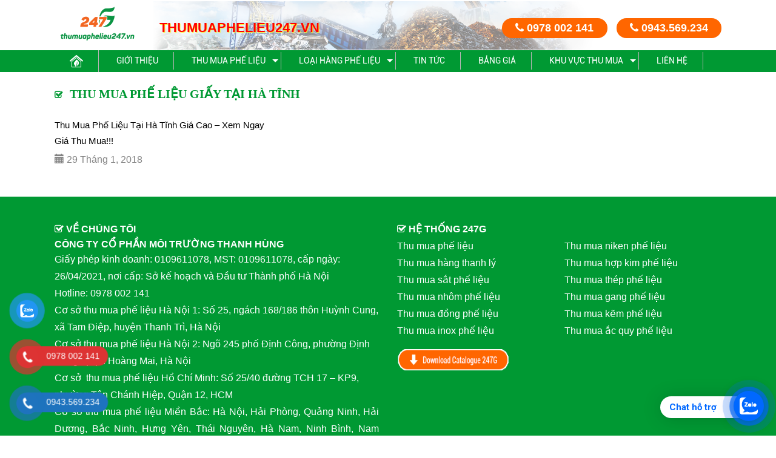

--- FILE ---
content_type: text/html; charset=UTF-8
request_url: https://thumuaphelieu247.vn/tag/thu-mua-phe-lieu-giay-tai-ha-tinh/
body_size: 20563
content:
<!DOCTYPE html>
<html lang="vi" class="no-js" style="margin-top: 0px !important;">
<head>
    <meta charset="UTF-8">
    <meta name="viewport" content="width=device-width">
    <link rel="profile" href="http://gmpg.org/xfn/11">
    <link rel="pingback" href="https://thumuaphelieu247.vn/xmlrpc.php">
    <!--[if lt IE 9]>
    <script src="https://thumuaphelieu247.vn/wp-content/themes/chophelieu247/js/html5.js"></script>
    <![endif]-->
    <script>(function(html){html.className = html.className.replace(/\bno-js\b/,'js')})(document.documentElement);</script>
<meta name='robots' content='index, follow, max-image-preview:large, max-snippet:-1, max-video-preview:-1' />

	<!-- This site is optimized with the Yoast SEO plugin v22.7 - https://yoast.com/wordpress/plugins/seo/ -->
	<title>Thu mua phế liệu giấy tại Hà Tĩnh Archives - Công ty thu mua phế liệu 247 giá cao Thanh Hùng</title>
	<link rel="canonical" href="https://thumuaphelieu247.vn/tag/thu-mua-phe-lieu-giay-tai-ha-tinh/" />
	<meta property="og:locale" content="vi_VN" />
	<meta property="og:type" content="article" />
	<meta property="og:title" content="Thu mua phế liệu giấy tại Hà Tĩnh Archives - Công ty thu mua phế liệu 247 giá cao Thanh Hùng" />
	<meta property="og:url" content="https://thumuaphelieu247.vn/tag/thu-mua-phe-lieu-giay-tai-ha-tinh/" />
	<meta property="og:site_name" content="Công ty thu mua phế liệu 247 giá cao Thanh Hùng" />
	<meta name="twitter:card" content="summary_large_image" />
	<script type="application/ld+json" class="yoast-schema-graph">{"@context":"https://schema.org","@graph":[{"@type":"CollectionPage","@id":"https://thumuaphelieu247.vn/tag/thu-mua-phe-lieu-giay-tai-ha-tinh/","url":"https://thumuaphelieu247.vn/tag/thu-mua-phe-lieu-giay-tai-ha-tinh/","name":"Thu mua phế liệu giấy tại Hà Tĩnh Archives - Công ty thu mua phế liệu 247 giá cao Thanh Hùng","isPartOf":{"@id":"https://thumuaphelieu247.vn/#website"},"breadcrumb":{"@id":"https://thumuaphelieu247.vn/tag/thu-mua-phe-lieu-giay-tai-ha-tinh/#breadcrumb"},"inLanguage":"vi"},{"@type":"BreadcrumbList","@id":"https://thumuaphelieu247.vn/tag/thu-mua-phe-lieu-giay-tai-ha-tinh/#breadcrumb","itemListElement":[{"@type":"ListItem","position":1,"name":"Home","item":"https://thumuaphelieu247.vn/"},{"@type":"ListItem","position":2,"name":"Thu mua phế liệu giấy tại Hà Tĩnh"}]},{"@type":"WebSite","@id":"https://thumuaphelieu247.vn/#website","url":"https://thumuaphelieu247.vn/","name":"Công ty thu mua phế liệu 247 giá cao Thanh Hùng","description":"Dịch Vụ Thu Mua Phế Liệu Đồng, Nhôm, Sắt, Thép, Inox Hà Nội và Toàn Quốc ✓ Giá Cao So Với Thị Trường ✓ Dọn Dẹp Sạch Sẽ ✓ Thanh Toán Ngay ✓Liên Hệ: 0978002141","publisher":{"@id":"https://thumuaphelieu247.vn/#organization"},"potentialAction":[{"@type":"SearchAction","target":{"@type":"EntryPoint","urlTemplate":"https://thumuaphelieu247.vn/?s={search_term_string}"},"query-input":"required name=search_term_string"}],"inLanguage":"vi"},{"@type":"Organization","@id":"https://thumuaphelieu247.vn/#organization","name":"CÔNG TY THU MUA PHẾ LIỆU GIÁ CAO THANH HÙNG 247","url":"https://thumuaphelieu247.vn/","logo":{"@type":"ImageObject","inLanguage":"vi","@id":"https://thumuaphelieu247.vn/#/schema/logo/image/","url":"https://thumuaphelieu247.vn/wp-content/uploads/2019/10/cropped-cropped-favicon-01.png","contentUrl":"https://thumuaphelieu247.vn/wp-content/uploads/2019/10/cropped-cropped-favicon-01.png","width":248,"height":248,"caption":"CÔNG TY THU MUA PHẾ LIỆU GIÁ CAO THANH HÙNG 247"},"image":{"@id":"https://thumuaphelieu247.vn/#/schema/logo/image/"}}]}</script>
	<!-- / Yoast SEO plugin. -->


<link rel='dns-prefetch' href='//fonts.googleapis.com' />
<link rel="alternate" type="application/rss+xml" title="Dòng thông tin Công ty thu mua phế liệu 247 giá cao Thanh Hùng &raquo;" href="https://thumuaphelieu247.vn/feed/" />
<link rel="alternate" type="application/rss+xml" title="Công ty thu mua phế liệu 247 giá cao Thanh Hùng &raquo; Dòng bình luận" href="https://thumuaphelieu247.vn/comments/feed/" />
<link rel="alternate" type="application/rss+xml" title="Dòng thông tin cho Thẻ Công ty thu mua phế liệu 247 giá cao Thanh Hùng &raquo; Thu mua phế liệu giấy tại Hà Tĩnh" href="https://thumuaphelieu247.vn/tag/thu-mua-phe-lieu-giay-tai-ha-tinh/feed/" />
<style id='wp-img-auto-sizes-contain-inline-css' type='text/css'>
img:is([sizes=auto i],[sizes^="auto," i]){contain-intrinsic-size:3000px 1500px}
/*# sourceURL=wp-img-auto-sizes-contain-inline-css */
</style>
<style id='wp-emoji-styles-inline-css' type='text/css'>

	img.wp-smiley, img.emoji {
		display: inline !important;
		border: none !important;
		box-shadow: none !important;
		height: 1em !important;
		width: 1em !important;
		margin: 0 0.07em !important;
		vertical-align: -0.1em !important;
		background: none !important;
		padding: 0 !important;
	}
/*# sourceURL=wp-emoji-styles-inline-css */
</style>
<style id='wp-block-library-inline-css' type='text/css'>
:root{--wp-block-synced-color:#7a00df;--wp-block-synced-color--rgb:122,0,223;--wp-bound-block-color:var(--wp-block-synced-color);--wp-editor-canvas-background:#ddd;--wp-admin-theme-color:#007cba;--wp-admin-theme-color--rgb:0,124,186;--wp-admin-theme-color-darker-10:#006ba1;--wp-admin-theme-color-darker-10--rgb:0,107,160.5;--wp-admin-theme-color-darker-20:#005a87;--wp-admin-theme-color-darker-20--rgb:0,90,135;--wp-admin-border-width-focus:2px}@media (min-resolution:192dpi){:root{--wp-admin-border-width-focus:1.5px}}.wp-element-button{cursor:pointer}:root .has-very-light-gray-background-color{background-color:#eee}:root .has-very-dark-gray-background-color{background-color:#313131}:root .has-very-light-gray-color{color:#eee}:root .has-very-dark-gray-color{color:#313131}:root .has-vivid-green-cyan-to-vivid-cyan-blue-gradient-background{background:linear-gradient(135deg,#00d084,#0693e3)}:root .has-purple-crush-gradient-background{background:linear-gradient(135deg,#34e2e4,#4721fb 50%,#ab1dfe)}:root .has-hazy-dawn-gradient-background{background:linear-gradient(135deg,#faaca8,#dad0ec)}:root .has-subdued-olive-gradient-background{background:linear-gradient(135deg,#fafae1,#67a671)}:root .has-atomic-cream-gradient-background{background:linear-gradient(135deg,#fdd79a,#004a59)}:root .has-nightshade-gradient-background{background:linear-gradient(135deg,#330968,#31cdcf)}:root .has-midnight-gradient-background{background:linear-gradient(135deg,#020381,#2874fc)}:root{--wp--preset--font-size--normal:16px;--wp--preset--font-size--huge:42px}.has-regular-font-size{font-size:1em}.has-larger-font-size{font-size:2.625em}.has-normal-font-size{font-size:var(--wp--preset--font-size--normal)}.has-huge-font-size{font-size:var(--wp--preset--font-size--huge)}.has-text-align-center{text-align:center}.has-text-align-left{text-align:left}.has-text-align-right{text-align:right}.has-fit-text{white-space:nowrap!important}#end-resizable-editor-section{display:none}.aligncenter{clear:both}.items-justified-left{justify-content:flex-start}.items-justified-center{justify-content:center}.items-justified-right{justify-content:flex-end}.items-justified-space-between{justify-content:space-between}.screen-reader-text{border:0;clip-path:inset(50%);height:1px;margin:-1px;overflow:hidden;padding:0;position:absolute;width:1px;word-wrap:normal!important}.screen-reader-text:focus{background-color:#ddd;clip-path:none;color:#444;display:block;font-size:1em;height:auto;left:5px;line-height:normal;padding:15px 23px 14px;text-decoration:none;top:5px;width:auto;z-index:100000}html :where(.has-border-color){border-style:solid}html :where([style*=border-top-color]){border-top-style:solid}html :where([style*=border-right-color]){border-right-style:solid}html :where([style*=border-bottom-color]){border-bottom-style:solid}html :where([style*=border-left-color]){border-left-style:solid}html :where([style*=border-width]){border-style:solid}html :where([style*=border-top-width]){border-top-style:solid}html :where([style*=border-right-width]){border-right-style:solid}html :where([style*=border-bottom-width]){border-bottom-style:solid}html :where([style*=border-left-width]){border-left-style:solid}html :where(img[class*=wp-image-]){height:auto;max-width:100%}:where(figure){margin:0 0 1em}html :where(.is-position-sticky){--wp-admin--admin-bar--position-offset:var(--wp-admin--admin-bar--height,0px)}@media screen and (max-width:600px){html :where(.is-position-sticky){--wp-admin--admin-bar--position-offset:0px}}

/*# sourceURL=wp-block-library-inline-css */
</style><style id='global-styles-inline-css' type='text/css'>
:root{--wp--preset--aspect-ratio--square: 1;--wp--preset--aspect-ratio--4-3: 4/3;--wp--preset--aspect-ratio--3-4: 3/4;--wp--preset--aspect-ratio--3-2: 3/2;--wp--preset--aspect-ratio--2-3: 2/3;--wp--preset--aspect-ratio--16-9: 16/9;--wp--preset--aspect-ratio--9-16: 9/16;--wp--preset--color--black: #000000;--wp--preset--color--cyan-bluish-gray: #abb8c3;--wp--preset--color--white: #ffffff;--wp--preset--color--pale-pink: #f78da7;--wp--preset--color--vivid-red: #cf2e2e;--wp--preset--color--luminous-vivid-orange: #ff6900;--wp--preset--color--luminous-vivid-amber: #fcb900;--wp--preset--color--light-green-cyan: #7bdcb5;--wp--preset--color--vivid-green-cyan: #00d084;--wp--preset--color--pale-cyan-blue: #8ed1fc;--wp--preset--color--vivid-cyan-blue: #0693e3;--wp--preset--color--vivid-purple: #9b51e0;--wp--preset--gradient--vivid-cyan-blue-to-vivid-purple: linear-gradient(135deg,rgb(6,147,227) 0%,rgb(155,81,224) 100%);--wp--preset--gradient--light-green-cyan-to-vivid-green-cyan: linear-gradient(135deg,rgb(122,220,180) 0%,rgb(0,208,130) 100%);--wp--preset--gradient--luminous-vivid-amber-to-luminous-vivid-orange: linear-gradient(135deg,rgb(252,185,0) 0%,rgb(255,105,0) 100%);--wp--preset--gradient--luminous-vivid-orange-to-vivid-red: linear-gradient(135deg,rgb(255,105,0) 0%,rgb(207,46,46) 100%);--wp--preset--gradient--very-light-gray-to-cyan-bluish-gray: linear-gradient(135deg,rgb(238,238,238) 0%,rgb(169,184,195) 100%);--wp--preset--gradient--cool-to-warm-spectrum: linear-gradient(135deg,rgb(74,234,220) 0%,rgb(151,120,209) 20%,rgb(207,42,186) 40%,rgb(238,44,130) 60%,rgb(251,105,98) 80%,rgb(254,248,76) 100%);--wp--preset--gradient--blush-light-purple: linear-gradient(135deg,rgb(255,206,236) 0%,rgb(152,150,240) 100%);--wp--preset--gradient--blush-bordeaux: linear-gradient(135deg,rgb(254,205,165) 0%,rgb(254,45,45) 50%,rgb(107,0,62) 100%);--wp--preset--gradient--luminous-dusk: linear-gradient(135deg,rgb(255,203,112) 0%,rgb(199,81,192) 50%,rgb(65,88,208) 100%);--wp--preset--gradient--pale-ocean: linear-gradient(135deg,rgb(255,245,203) 0%,rgb(182,227,212) 50%,rgb(51,167,181) 100%);--wp--preset--gradient--electric-grass: linear-gradient(135deg,rgb(202,248,128) 0%,rgb(113,206,126) 100%);--wp--preset--gradient--midnight: linear-gradient(135deg,rgb(2,3,129) 0%,rgb(40,116,252) 100%);--wp--preset--font-size--small: 13px;--wp--preset--font-size--medium: 20px;--wp--preset--font-size--large: 36px;--wp--preset--font-size--x-large: 42px;--wp--preset--spacing--20: 0.44rem;--wp--preset--spacing--30: 0.67rem;--wp--preset--spacing--40: 1rem;--wp--preset--spacing--50: 1.5rem;--wp--preset--spacing--60: 2.25rem;--wp--preset--spacing--70: 3.38rem;--wp--preset--spacing--80: 5.06rem;--wp--preset--shadow--natural: 6px 6px 9px rgba(0, 0, 0, 0.2);--wp--preset--shadow--deep: 12px 12px 50px rgba(0, 0, 0, 0.4);--wp--preset--shadow--sharp: 6px 6px 0px rgba(0, 0, 0, 0.2);--wp--preset--shadow--outlined: 6px 6px 0px -3px rgb(255, 255, 255), 6px 6px rgb(0, 0, 0);--wp--preset--shadow--crisp: 6px 6px 0px rgb(0, 0, 0);}:where(.is-layout-flex){gap: 0.5em;}:where(.is-layout-grid){gap: 0.5em;}body .is-layout-flex{display: flex;}.is-layout-flex{flex-wrap: wrap;align-items: center;}.is-layout-flex > :is(*, div){margin: 0;}body .is-layout-grid{display: grid;}.is-layout-grid > :is(*, div){margin: 0;}:where(.wp-block-columns.is-layout-flex){gap: 2em;}:where(.wp-block-columns.is-layout-grid){gap: 2em;}:where(.wp-block-post-template.is-layout-flex){gap: 1.25em;}:where(.wp-block-post-template.is-layout-grid){gap: 1.25em;}.has-black-color{color: var(--wp--preset--color--black) !important;}.has-cyan-bluish-gray-color{color: var(--wp--preset--color--cyan-bluish-gray) !important;}.has-white-color{color: var(--wp--preset--color--white) !important;}.has-pale-pink-color{color: var(--wp--preset--color--pale-pink) !important;}.has-vivid-red-color{color: var(--wp--preset--color--vivid-red) !important;}.has-luminous-vivid-orange-color{color: var(--wp--preset--color--luminous-vivid-orange) !important;}.has-luminous-vivid-amber-color{color: var(--wp--preset--color--luminous-vivid-amber) !important;}.has-light-green-cyan-color{color: var(--wp--preset--color--light-green-cyan) !important;}.has-vivid-green-cyan-color{color: var(--wp--preset--color--vivid-green-cyan) !important;}.has-pale-cyan-blue-color{color: var(--wp--preset--color--pale-cyan-blue) !important;}.has-vivid-cyan-blue-color{color: var(--wp--preset--color--vivid-cyan-blue) !important;}.has-vivid-purple-color{color: var(--wp--preset--color--vivid-purple) !important;}.has-black-background-color{background-color: var(--wp--preset--color--black) !important;}.has-cyan-bluish-gray-background-color{background-color: var(--wp--preset--color--cyan-bluish-gray) !important;}.has-white-background-color{background-color: var(--wp--preset--color--white) !important;}.has-pale-pink-background-color{background-color: var(--wp--preset--color--pale-pink) !important;}.has-vivid-red-background-color{background-color: var(--wp--preset--color--vivid-red) !important;}.has-luminous-vivid-orange-background-color{background-color: var(--wp--preset--color--luminous-vivid-orange) !important;}.has-luminous-vivid-amber-background-color{background-color: var(--wp--preset--color--luminous-vivid-amber) !important;}.has-light-green-cyan-background-color{background-color: var(--wp--preset--color--light-green-cyan) !important;}.has-vivid-green-cyan-background-color{background-color: var(--wp--preset--color--vivid-green-cyan) !important;}.has-pale-cyan-blue-background-color{background-color: var(--wp--preset--color--pale-cyan-blue) !important;}.has-vivid-cyan-blue-background-color{background-color: var(--wp--preset--color--vivid-cyan-blue) !important;}.has-vivid-purple-background-color{background-color: var(--wp--preset--color--vivid-purple) !important;}.has-black-border-color{border-color: var(--wp--preset--color--black) !important;}.has-cyan-bluish-gray-border-color{border-color: var(--wp--preset--color--cyan-bluish-gray) !important;}.has-white-border-color{border-color: var(--wp--preset--color--white) !important;}.has-pale-pink-border-color{border-color: var(--wp--preset--color--pale-pink) !important;}.has-vivid-red-border-color{border-color: var(--wp--preset--color--vivid-red) !important;}.has-luminous-vivid-orange-border-color{border-color: var(--wp--preset--color--luminous-vivid-orange) !important;}.has-luminous-vivid-amber-border-color{border-color: var(--wp--preset--color--luminous-vivid-amber) !important;}.has-light-green-cyan-border-color{border-color: var(--wp--preset--color--light-green-cyan) !important;}.has-vivid-green-cyan-border-color{border-color: var(--wp--preset--color--vivid-green-cyan) !important;}.has-pale-cyan-blue-border-color{border-color: var(--wp--preset--color--pale-cyan-blue) !important;}.has-vivid-cyan-blue-border-color{border-color: var(--wp--preset--color--vivid-cyan-blue) !important;}.has-vivid-purple-border-color{border-color: var(--wp--preset--color--vivid-purple) !important;}.has-vivid-cyan-blue-to-vivid-purple-gradient-background{background: var(--wp--preset--gradient--vivid-cyan-blue-to-vivid-purple) !important;}.has-light-green-cyan-to-vivid-green-cyan-gradient-background{background: var(--wp--preset--gradient--light-green-cyan-to-vivid-green-cyan) !important;}.has-luminous-vivid-amber-to-luminous-vivid-orange-gradient-background{background: var(--wp--preset--gradient--luminous-vivid-amber-to-luminous-vivid-orange) !important;}.has-luminous-vivid-orange-to-vivid-red-gradient-background{background: var(--wp--preset--gradient--luminous-vivid-orange-to-vivid-red) !important;}.has-very-light-gray-to-cyan-bluish-gray-gradient-background{background: var(--wp--preset--gradient--very-light-gray-to-cyan-bluish-gray) !important;}.has-cool-to-warm-spectrum-gradient-background{background: var(--wp--preset--gradient--cool-to-warm-spectrum) !important;}.has-blush-light-purple-gradient-background{background: var(--wp--preset--gradient--blush-light-purple) !important;}.has-blush-bordeaux-gradient-background{background: var(--wp--preset--gradient--blush-bordeaux) !important;}.has-luminous-dusk-gradient-background{background: var(--wp--preset--gradient--luminous-dusk) !important;}.has-pale-ocean-gradient-background{background: var(--wp--preset--gradient--pale-ocean) !important;}.has-electric-grass-gradient-background{background: var(--wp--preset--gradient--electric-grass) !important;}.has-midnight-gradient-background{background: var(--wp--preset--gradient--midnight) !important;}.has-small-font-size{font-size: var(--wp--preset--font-size--small) !important;}.has-medium-font-size{font-size: var(--wp--preset--font-size--medium) !important;}.has-large-font-size{font-size: var(--wp--preset--font-size--large) !important;}.has-x-large-font-size{font-size: var(--wp--preset--font-size--x-large) !important;}
/*# sourceURL=global-styles-inline-css */
</style>

<style id='classic-theme-styles-inline-css' type='text/css'>
/*! This file is auto-generated */
.wp-block-button__link{color:#fff;background-color:#32373c;border-radius:9999px;box-shadow:none;text-decoration:none;padding:calc(.667em + 2px) calc(1.333em + 2px);font-size:1.125em}.wp-block-file__button{background:#32373c;color:#fff;text-decoration:none}
/*# sourceURL=/wp-includes/css/classic-themes.min.css */
</style>
<link rel='stylesheet' id='pzf-style-css' href='https://thumuaphelieu247.vn/wp-content/plugins/button-contact-vr/css/style.css?ver=6.9' type='text/css' media='all' />
<link rel='stylesheet' id='twentyfifteen-fonts-css' href='https://fonts.googleapis.com/css?family=Noto+Sans%3A400italic%2C700italic%2C400%2C700%7CNoto+Serif%3A400italic%2C700italic%2C400%2C700%7CInconsolata%3A400%2C700&#038;subset=latin%2Clatin-ext' type='text/css' media='all' />
<link rel='stylesheet' id='genericons-css' href='https://thumuaphelieu247.vn/wp-content/themes/chophelieu247/genericons/genericons.css?ver=3.2' type='text/css' media='all' />
<link rel='stylesheet' id='twentyfifteen-style-css' href='https://thumuaphelieu247.vn/wp-content/themes/chophelieu247/style.css?ver=6.9' type='text/css' media='all' />
<script type="text/javascript" src="https://thumuaphelieu247.vn/wp-includes/js/jquery/jquery.min.js?ver=3.7.1" id="jquery-core-js"></script>
<script type="text/javascript" src="https://thumuaphelieu247.vn/wp-includes/js/jquery/jquery-migrate.min.js?ver=3.4.1" id="jquery-migrate-js"></script>
<link rel="https://api.w.org/" href="https://thumuaphelieu247.vn/wp-json/" /><link rel="alternate" title="JSON" type="application/json" href="https://thumuaphelieu247.vn/wp-json/wp/v2/tags/2612" /><link rel="EditURI" type="application/rsd+xml" title="RSD" href="https://thumuaphelieu247.vn/xmlrpc.php?rsd" />
<meta name="generator" content="WordPress 6.9" />
<!-- Google Tag Manager -->
<script>(function(w,d,s,l,i){w[l]=w[l]||[];w[l].push({'gtm.start':
new Date().getTime(),event:'gtm.js'});var f=d.getElementsByTagName(s)[0],
j=d.createElement(s),dl=l!='dataLayer'?'&l='+l:'';j.async=true;j.src=
'https://www.googletagmanager.com/gtm.js?id='+i+dl;f.parentNode.insertBefore(j,f);
})(window,document,'script','dataLayer','GTM-W3KGWHGJ');</script>
<!-- End Google Tag Manager -->
<!-- Google Tag Manager -->
<script>(function(w,d,s,l,i){w[l]=w[l]||[];w[l].push({'gtm.start':
new Date().getTime(),event:'gtm.js'});var f=d.getElementsByTagName(s)[0],
j=d.createElement(s),dl=l!='dataLayer'?'&l='+l:'';j.async=true;j.src=
'https://www.googletagmanager.com/gtm.js?id='+i+dl;f.parentNode.insertBefore(j,f);
})(window,document,'script','dataLayer','GTM-NCBQXC93');</script>
<!-- End Google Tag Manager --><link rel="icon" href="https://thumuaphelieu247.vn/wp-content/uploads/2019/10/cropped-favicon-01-32x32.png" sizes="32x32" />
<link rel="icon" href="https://thumuaphelieu247.vn/wp-content/uploads/2019/10/cropped-favicon-01-192x192.png" sizes="192x192" />
<link rel="apple-touch-icon" href="https://thumuaphelieu247.vn/wp-content/uploads/2019/10/cropped-favicon-01-180x180.png" />
<meta name="msapplication-TileImage" content="https://thumuaphelieu247.vn/wp-content/uploads/2019/10/cropped-favicon-01-270x270.png" />
		<style type="text/css" id="wp-custom-css">
			.heade_doitac .com_text {
    display: none;
}
.heade_doitac a {
    display: none;
}
.title-hompage {
    display: none;
}
.back_top {
    display: none;
}
.zalo {
    display: none;
}
div.fcta-zalo-mess {
    position: fixed;
    bottom: 29px;
    right: 58px;
    z-index: 99;
    background: #fff;
    padding: 7px 40px 7px 15px;
    color: #0068ff;
    border-radius: 50px 0 0 50px;
    font-weight: 700;
    font-size: 15px;
}
.fcta-zalo-nen-nut, div.fcta-zalo-mess {
    box-shadow: 0 1px 6px rgb(0 0 0 / 6%), 0 2px 32px rgb(0 0 0 / 16%);
}
span#fcta-zalo-tracking {
    font-family: Roboto;
    line-height: 1.5;
}
.fcta-zalo-mess span {
    color: #0068ff!important;
}
.fcta-zalo-vi-tri-nut {
    position: fixed;
    bottom: 24px;
    right: 20px;
    z-index: 999;
}
.fcta-zalo-nen-nut {
    width: 50px;
    height: 50px;
    text-align: center;
    color: #fff;
    background: #0068ff;
    border-radius: 50%;
    position: relative;
}
.fcta-zalo-nen-nut::after, .fcta-zalo-nen-nut::before {
    content: "";
    position: absolute;
    border: 1px solid #0068FD;
    z-index: -1;
    left: -7px;
    top: -7px;
    width: 65px;
    height: 65px;
    box-shadow: 0 0 0 0 #0068ff;
    background-color: #0068ff80;
    border-radius: 50%;
    border: 2px solid transparent;
    -webkit-animation: phone-vr-circle-fill 2.3s infinite ease-in-out;
    animation: phone-vr-circle-fill 2.3s infinite ease-in-out;
    transition: all .5s;
    -webkit-transform-origin: 50% 50%;
    -ms-transform-origin: 50% 50%;
    transform-origin: 50% 50%;
    -webkit-animuiion: zoom 1.3s infinite;
    animation: zoom 1.3s infinite;
}

.fcta-zalo-ben-trong-nut {
    position: absolute;
    text-align: center;
    width: 60%;
    height: 60%;
    left: 10px;
    bottom: 10px;
    line-height: 70px;
    font-size: 25px;
    opacity: 1;
}
.fcta-zalo-text {
    font-family: Roboto;
}
.fcta-zalo-text {
    position: absolute;
    top: 6px;
    text-transform: uppercase;
    font-size: 12px;
    font-weight: 700;
    transform: scaleX(-1);
    transition: all .5s;
    line-height: 1.5;
}
.fcta-zalo-ben-trong-nut svg path {
    fill: #fff;
}
.fcta-zalo-nen-nut:hover .fcta-zalo-ben-trong-nut, .fcta-zalo-text {
    opacity: 0;
}
.fcta-zalo-nen-nut:hover .fcta-zalo-text {
    transform: scaleX(1);
    opacity: 1;
}
.fcta-zalo-nen-nut::after {
    animation-delay: .4s;
}		</style>
		        <link type="text/css" rel="stylesheet"
          href="https://thumuaphelieu247.vn/wp-content/themes/chophelieu247/assets/css/bootstrap.min.css"/>
     <link href="https://thumuaphelieu247.vn/wp-content/themes/chophelieu247/assets/css/nav-menu.css" rel="stylesheet" type="text/css">
    <link type="text/css" rel="stylesheet" href="https://thumuaphelieu247.vn/wp-content/themes/chophelieu247/assets/css/style.css"/>
    <link type="text/css" rel="stylesheet" href="https://thumuaphelieu247.vn/wp-content/themes/chophelieu247/assets/css/owl.carousel.css"/>
    <link href="https://thumuaphelieu247.vn/wp-content/themes/chophelieu247/assets/css/tuy_css.css" rel="stylesheet" type="text/css">
    <script  src="https://thumuaphelieu247.vn/wp-content/themes/chophelieu247/assets/js/jquery-2.1.0.min.js"></script>
    <link rel="shortcut icon" href="https://thumuaphelieu247.vn/wp-content/themes/chophelieu247/assets/img/favicon.png"/>
<!-- Global site tag (gtag.js) - Google Analytics -->
<script async src="https://www.googletagmanager.com/gtag/js?id=UA-107319781-5"></script>
<script>
  window.dataLayer = window.dataLayer || [];
  function gtag(){dataLayer.push(arguments);}
  gtag('js', new Date());
  gtag('config', 'UA-107319781-5');
</script>
<!-- Google Tag Manager -->
<script>(function(w,d,s,l,i){w[l]=w[l]||[];w[l].push({'gtm.start':
new Date().getTime(),event:'gtm.js'});var f=d.getElementsByTagName(s)[0],
j=d.createElement(s),dl=l!='dataLayer'?'&l='+l:'';j.async=true;j.src=
'https://www.googletagmanager.com/gtm.js?id='+i+dl;f.parentNode.insertBefore(j,f);
})(window,document,'script','dataLayer','GTM-NL58Q5QW');</script>
<!-- End Google Tag Manager -->
</head>
<style>
	.fcta-zalo-ben-trong-nut{
		bottom:25px;
	}
	.heade_doitac{
		margin-top:30px;
	}
.contact-info{
   padding: 10px 0;
   margin: 20px 0;
   background-color: #04a0e2;
   text-align: center;
	border-radius: 6px;
	box-shadow: 4px 4px 20px #ccc!important;
}
.contact-info p{
   color: #fff;
   font-size: 20px;
		font-weight: 700;
   margin-bottom: 10px;
   text-align: center;
}
.contact-info .hotline{
   font-size: 28px;
}
.contact-info .highlight{
   color: #F39801;
}
.contact-info .contact-title{
   font-size: 26px;
}
.contact-info .btn-group{
	display: flex;
	justify-content: center;
	margin-top: 15px;
}
.contact-info .btn-group button{
    padding: 5px 15px;
}
.contact-info .btn-group .tel{
   background-color: #f51010;
   border: none;
   border-radius: 5px;
   transition: all 0.25s ease-in-out;
}
.contact-info .btn-group .tel:hover{
   cursor: pointer;
   transform: scale(1.1);
}
.contact-info .btn-group .tel a{
   color: #fff;
}
.contact-info .btn-group .fb{
   background: rgb(36 118 243);
   border: none;
   border-radius: 5px;
   transition: all 0.25s ease-in-out;
}
.contact-info .btn-group .fb:hover{
   cursor: pointer;
   transform: scale(1.1);
}
.contact-info .btn-group .fb a{
   color: #fff;
}

.contact-info .btn-group .fb{
	margin-right: 2%;
}

.contact-info .btn-group a{
	font-size: 15px;
}
</style>
<body class="archive tag tag-thu-mua-phe-lieu-giay-tai-ha-tinh tag-2612 wp-custom-logo wp-theme-chophelieu247">
<div id="fb-root"></div>
<script>(function(d, s, id) {
  var js, fjs = d.getElementsByTagName(s)[0];
  if (d.getElementById(id)) return;
  js = d.createElement(s); js.id = id;
  js.src = "//connect.facebook.net/vi_VN/sdk.js#xfbml=1&version=v2.10&appId=1262228990553698";
  fjs.parentNode.insertBefore(js, fjs);
}(document, 'script', 'facebook-jssdk'));</script>
<!-- Google Tag Manager (noscript) -->
<noscript><iframe src="https://www.googletagmanager.com/ns.html?id=GTM-NL58Q5QW"
height="0" width="0" style="display:none;visibility:hidden"></iframe></noscript>
<!-- End Google Tag Manager (noscript) -->
<header id="header">
    <div class="container hidden-md hidden-lg">
        <div class="hotline_number">
			<a href="tel:0978 002 141" title=""><i class="fa fa-phone-square" aria-hidden="true"></i> 0978 002 141</a>
            <a href="tel:0943.569.234" title=""><i class="fa fa-phone-square" aria-hidden="true"></i> 0943.569.234</a>
        </div>
    </div>
    <div class="visible-xs header_top_mb">
        <div class="">
            <button class="out_menu  nav-toggle" style="float: left" >
                <div class="icon-menu">
                    <span class="line line-1"></span>
                    <span class="line line-2"></span>
                    <span class="line line-3"></span>
                </div>
            </button>
            <div class=" text-center logo_mb" style="padding-top: 5px;" >
                <a href="https://thumuaphelieu247.vn" title="Công ty thu mua phế liệu 247 giá cao Thanh Hùng">
                    <img class="" style="width: 35%" src="https://thumuaphelieu247.vn/wp-content/uploads/2017/09/thumuaphelieu247-1.png" alt="Công ty thu mua phế liệu 247 giá cao Thanh Hùng"/>
                </a>
            </div>
        </div>
        <div class="clearfix-10"></div>
    </div>
    <div class="header_logo_hotline">
        <div class="container" style=" ">
            <div class="row_pc">
                <div class="row">
                    <div class="col-md-2  col-sm-3 hidden-xs">
                        <div class="logo">
                            <a href="https://thumuaphelieu247.vn" title="Công ty thu mua phế liệu 247 giá cao Thanh Hùng">
                                <img class="w_100" src="https://thumuaphelieu247.vn/wp-content/uploads/2017/09/thumuaphelieu247-1.png" alt="Công ty thu mua phế liệu 247 giá cao Thanh Hùng"/>
                            </a>
                        </div>
                    </div>
                    <div class="col-md-6 col-sm-4  hidden-sm hidden-xs">
                        <div class="heade_doitac">
                            <span class="com_name">thumuaphelieu247.vn</span>
                            <span class="com_text">tuy&#1073;»&#1107;n &#1044;‘&#1073;»‘i t&#1043;&#1038;c tham gia h&#1073;»‡ th&#1073;»‘ng c&#1046;&#1038; s&#1073;»&#1119; thu mua h&#1043; ng ph&#1043;&#1028;&#1052;&#1027; li&#1043;&#1028;&#1052;&#1032;u t&#1073;&#1108;&#1038;i 63 t&#1073;»‰nh th&#1043; nh ph&#1073;»‘</span><br>
                            <a target="_blank" href="/lien-he/">>> Xem chi ti&#1043;&#1028;&#1052;&#1027;t <<</a>
                        </div>
                        <!-- <div class="timkiem  clearfix">
                            <form class="form_timkiem" action="https://thumuaphelieu247.vn/" method="get">
                                <div class="border-timkiem clearfix">
                                    <button class="col-xs-1 pd-0 btn_timkiem" type="submit">
                                        <i class="fa fa-search"> </i>
                                    </button>
                                    <input  class="col-xs-11  pd-0 input_timkiem" type="text"  name="s" placeholder=""/>
                                </div>
                            </form>
                        </div> -->
                    </div>
                    <div class="col-md-2 col-sm-5 col-hotline hidden-xs hidden-sm">
                        <div class="head_hotline"><a href="tel:0978 002 141" title=""><i class="fa fa-phone" aria-hidden="true"></i> 0978 002 141</a></div>
                        </div>
					<div class="col-md-2 col-sm-5 col-hotline hidden-xs hidden-sm">
                        <div class="head_hotline"><a href="tel:0978 002 141" title=""><i class="fa fa-phone" aria-hidden="true"></i> 0943.569.234</a></div>
                        </div>
                    </div>
                </div>
            </div>
        </div>
     </div>
    <div class="menu-full">
        <div class="container">
            <div class="row_pc">
                <div class="">
                    <div class="navgation">
                        <nav class="nav is-fixed" role="navigation"
                             style="position: relative;z-index: 100;">
                            <div class="wrapper wrapper-flush">
                                <div class="nav-container">
                                                                        <ul class="nav nav-menu out_menu">
                                        <li class="menu-item li_menu_root menu-item-home">
                                            <a class="hvr-underline-from-left_old menu-link" href="https://thumuaphelieu247.vn">
                                                <img style="width: 22px" src="https://thumuaphelieu247.vn/wp-content/themes/chophelieu247/assets/img/icon-home.svg" alt="home"/>
                                            </a></li>
                                                                                        <li class=" menu-item li_menu_root li_menu_root229  ">
                                                    <h2> 
														<a href="https://thumuaphelieu247.vn/gioi-thieu/"
													class="hvr-underline-from-left_old menu-link">Giới thiệu</a>
													</h2>
                                                    <ul class="nav-dropdown">
                                                                                                            </ul>
                                                </li>
                                                                                            <li class=" menu-item li_menu_root li_menu_root85 has-dropdown ">
                                                    <h2> 
														<a href="https://thumuaphelieu247.vn/thu-mua-phe-lieu/"
													class="hvr-underline-from-left_old menu-link">Thu mua phế liệu</a>
													</h2>
                                                    <ul class="nav-dropdown">
                                                                                                                        <li class="menu-item ">
                                                                    <a href="https://thumuaphelieu247.vn/thu-mua-nhom-phe-lieu/"
                                                                       class="menu-link">
                                                                        <i class="fa fa-circle"></i>&nbsp; &nbsp;
                                                                        Thu mua nhôm phế liệu giá cao, số lượng lớn Thumuaphelieu247.vn                                                                    </a>
                                                                </li>
                                                                                                                            <li class="menu-item ">
                                                                    <a href="https://thumuaphelieu247.vn/thu-mua-dong-phe-lieu/"
                                                                       class="menu-link">
                                                                        <i class="fa fa-circle"></i>&nbsp; &nbsp;
                                                                        Thu Mua Đồng Phế Liệu Giá Cao – Thanh Toán Liền Tay                                                                    </a>
                                                                </li>
                                                                                                                            <li class="menu-item ">
                                                                    <a href="https://thumuaphelieu247.vn/thu-mua-inox-phe-lieu/"
                                                                       class="menu-link">
                                                                        <i class="fa fa-circle"></i>&nbsp; &nbsp;
                                                                        Thu mua inox phế liệu                                                                    </a>
                                                                </li>
                                                                                                                            <li class="menu-item ">
                                                                    <a href="https://thumuaphelieu247.vn/thu-mua-sat-phe-lieu/"
                                                                       class="menu-link">
                                                                        <i class="fa fa-circle"></i>&nbsp; &nbsp;
                                                                        Thu mua sắt phế liệu giá cao, số lượng lớn trên toàn quốc                                                                    </a>
                                                                </li>
                                                                                                                            <li class="menu-item ">
                                                                    <a href="https://thumuaphelieu247.vn/thu-mua-thep-phe-lieu/"
                                                                       class="menu-link">
                                                                        <i class="fa fa-circle"></i>&nbsp; &nbsp;
                                                                        Thu Mua Thép Phế Liệu Số Lượng Lớn, Giá Cao Hơn 30%                                                                    </a>
                                                                </li>
                                                                                                                            <li class="menu-item ">
                                                                    <a href="https://thumuaphelieu247.vn/thu-mua-thiec-phe-lieu/"
                                                                       class="menu-link">
                                                                        <i class="fa fa-circle"></i>&nbsp; &nbsp;
                                                                        Thu Mua Thiếc Phế Liệu – Cam Kết Giá Cao Nhất Thị Trường                                                                    </a>
                                                                </li>
                                                                                                                            <li class="menu-item ">
                                                                    <a href="https://thumuaphelieu247.vn/thu-mua-kem-phe-lieu/"
                                                                       class="menu-link">
                                                                        <i class="fa fa-circle"></i>&nbsp; &nbsp;
                                                                        Thu Mua Kẽm Phế Liệu Cam Kết Giá Cao Nhất Thị Trường                                                                    </a>
                                                                </li>
                                                                                                                            <li class="menu-item ">
                                                                    <a href="https://thumuaphelieu247.vn/thu-mua-chi-phe-lieu/"
                                                                       class="menu-link">
                                                                        <i class="fa fa-circle"></i>&nbsp; &nbsp;
                                                                        Thu Mua Chì Phế Liệu Giá Cao – Thanh Toán Nhanh – Liền Tay                                                                    </a>
                                                                </li>
                                                                                                                            <li class="menu-item ">
                                                                    <a href="https://thumuaphelieu247.vn/thu-mua-hop-kim-phe-lieu/"
                                                                       class="menu-link">
                                                                        <i class="fa fa-circle"></i>&nbsp; &nbsp;
                                                                        Thu Mua Hợp Kim Phế Liệu Giá Cao Hà Nội Và Toàn Quốc                                                                    </a>
                                                                </li>
                                                                                                                            <li class="menu-item ">
                                                                    <a href="https://thumuaphelieu247.vn/thu-mua-gang-phe-lieu/"
                                                                       class="menu-link">
                                                                        <i class="fa fa-circle"></i>&nbsp; &nbsp;
                                                                        Thu Mua Gang Phế Liệu Giá Cao Toàn quốc – Số Lượng Lớn Thumuaphelieu247.vn                                                                    </a>
                                                                </li>
                                                                                                                            <li class="menu-item ">
                                                                    <a href="https://thumuaphelieu247.vn/thu-mua-niken-phe-lieu/"
                                                                       class="menu-link">
                                                                        <i class="fa fa-circle"></i>&nbsp; &nbsp;
                                                                        Thu mua niken phế liệu                                                                    </a>
                                                                </li>
                                                                                                                            <li class="menu-item ">
                                                                    <a href="https://thumuaphelieu247.vn/thu-mua-phe-lieu-dien-tu/"
                                                                       class="menu-link">
                                                                        <i class="fa fa-circle"></i>&nbsp; &nbsp;
                                                                        Thu Mua Phế Liệu Điện Tử, Linh Kiện Điện Tử Giá Cao Nhất Thị Trường                                                                    </a>
                                                                </li>
                                                                                                                            <li class="menu-item ">
                                                                    <a href="https://thumuaphelieu247.vn/thu-mua-nhua-phe-lieu/"
                                                                       class="menu-link">
                                                                        <i class="fa fa-circle"></i>&nbsp; &nbsp;
                                                                        Thu mua nhựa phế liệu giá cao nhất miền bắc                                                                    </a>
                                                                </li>
                                                                                                                            <li class="menu-item ">
                                                                    <a href="https://thumuaphelieu247.vn/thu-mua-vai-phe-lieu/"
                                                                       class="menu-link">
                                                                        <i class="fa fa-circle"></i>&nbsp; &nbsp;
                                                                        Thu mua vải phế liệu giá cao uy tín chất lượng                                                                    </a>
                                                                </li>
                                                                                                                            <li class="menu-item ">
                                                                    <a href="https://thumuaphelieu247.vn/thu-mua-giay-phe-lieu/"
                                                                       class="menu-link">
                                                                        <i class="fa fa-circle"></i>&nbsp; &nbsp;
                                                                        Thu mua giấy phế liệu nhanh gọn chuyên nghiệp                                                                    </a>
                                                                </li>
                                                                                                                            <li class="menu-item ">
                                                                    <a href="https://thumuaphelieu247.vn/thu-mua-binh-ac-quy-cu-gia-cao/"
                                                                       class="menu-link">
                                                                        <i class="fa fa-circle"></i>&nbsp; &nbsp;
                                                                        Giá Thu Mua Ắc Quy Phế Liệu Mới Nhất Hôm Nay – Xem Ngay!                                                                    </a>
                                                                </li>
                                                                                                                </ul>
                                                </li>
                                                                                            <li class=" menu-item li_menu_root li_menu_root3883 has-dropdown ">
                                                    <h2> 
														<a href="https://thumuaphelieu247.vn/loai-hang-phe-lieu/"
													class="hvr-underline-from-left_old menu-link">Loại hàng phế liệu</a>
													</h2>
                                                    <ul class="nav-dropdown">
                                                                                                                        <li class="menu-item ">
                                                                    <a href="https://thumuaphelieu247.vn/thu-mua-day-cap-dien/"
                                                                       class="menu-link">
                                                                        <i class="fa fa-circle"></i>&nbsp; &nbsp;
                                                                        Thu Mua Dây Cáp Điện Cũ, Dây Điện Thanh Lý Giá Cao – Uy Tín                                                                    </a>
                                                                </li>
                                                                                                                            <li class="menu-item ">
                                                                    <a href="https://thumuaphelieu247.vn/thu-mua-day-cap-dong/"
                                                                       class="menu-link">
                                                                        <i class="fa fa-circle"></i>&nbsp; &nbsp;
                                                                        Thu Mua Dây Cáp Đồng – Dây Điện Cũ Phế Liệu Giá Cao                                                                    </a>
                                                                </li>
                                                                                                                            <li class="menu-item ">
                                                                    <a href="https://thumuaphelieu247.vn/thu-mua-may-mo-to/"
                                                                       class="menu-link">
                                                                        <i class="fa fa-circle"></i>&nbsp; &nbsp;
                                                                        Thu Mua Máy Mô Tơ Cũ Các Loại Giá Cao – Toàn Quốc                                                                    </a>
                                                                </li>
                                                                                                                            <li class="menu-item ">
                                                                    <a href="https://thumuaphelieu247.vn/thu-mua-may-moc-cong-nghiep/"
                                                                       class="menu-link">
                                                                        <i class="fa fa-circle"></i>&nbsp; &nbsp;
                                                                        Thu mua máy móc công nghiệp giá cao nhanh gọn                                                                    </a>
                                                                </li>
                                                                                                                            <li class="menu-item ">
                                                                    <a href="https://thumuaphelieu247.vn/thu-mua-ban-mach-dien-tu/"
                                                                       class="menu-link">
                                                                        <i class="fa fa-circle"></i>&nbsp; &nbsp;
                                                                        Thu Mua Bản Mạch Điện Tử – Linh Kiện Điện Tử Không Giới Hạn Số Lượng                                                                    </a>
                                                                </li>
                                                                                                                            <li class="menu-item ">
                                                                    <a href="https://thumuaphelieu247.vn/thu-mua-thiet-bi-dien-phe-lieu/"
                                                                       class="menu-link">
                                                                        <i class="fa fa-circle"></i>&nbsp; &nbsp;
                                                                        Thu mua thiết bị điện phế liệu giá cao toàn quốc LH 0986 229 659                                                                    </a>
                                                                </li>
                                                                                                                            <li class="menu-item ">
                                                                    <a href="https://thumuaphelieu247.vn/thu-mua-thiet-bi-dien-tu-phe-lieu/"
                                                                       class="menu-link">
                                                                        <i class="fa fa-circle"></i>&nbsp; &nbsp;
                                                                        Giá Thu Mua Thiết Bị Điện Tử Phế Liệu Hôm Nay – Xem Ngay!                                                                    </a>
                                                                </li>
                                                                                                                            <li class="menu-item ">
                                                                    <a href="https://thumuaphelieu247.vn/thu-mua-sat-thep-cong-trinh/"
                                                                       class="menu-link">
                                                                        <i class="fa fa-circle"></i>&nbsp; &nbsp;
                                                                        Thu Mua Sắt Thép Công Trình Giá Cao – Cái Gì Cũng Bốc!                                                                    </a>
                                                                </li>
                                                                                                                            <li class="menu-item ">
                                                                    <a href="https://thumuaphelieu247.vn/thu-mua-sat-thep-xay-dung/"
                                                                       class="menu-link">
                                                                        <i class="fa fa-circle"></i>&nbsp; &nbsp;
                                                                        Thu mua sắt thép xây dựng giá cao, nhanh chóng, hoa hồng cao                                                                    </a>
                                                                </li>
                                                                                                                            <li class="menu-item ">
                                                                    <a href="https://thumuaphelieu247.vn/thu-mua-sat-thep-cong-nghiep/"
                                                                       class="menu-link">
                                                                        <i class="fa fa-circle"></i>&nbsp; &nbsp;
                                                                        Thu mua sắt thép công nghiệp giá cao toàn quốc LH: 0978.002.141                                                                    </a>
                                                                </li>
                                                                                                                            <li class="menu-item ">
                                                                    <a href="https://thumuaphelieu247.vn/thu-mua-gian-giao-cong-trinh/"
                                                                       class="menu-link">
                                                                        <i class="fa fa-circle"></i>&nbsp; &nbsp;
                                                                        Thu mua giàn giáo công trình giá cao nhanh gọn                                                                    </a>
                                                                </li>
                                                                                                                            <li class="menu-item ">
                                                                    <a href="https://thumuaphelieu247.vn/thu-mua-bon-be-innox/"
                                                                       class="menu-link">
                                                                        <i class="fa fa-circle"></i>&nbsp; &nbsp;
                                                                        Thu mua bồn bể inox cũ thanh lý giá cao 247 – LH: 0986.229.659                                                                    </a>
                                                                </li>
                                                                                                                            <li class="menu-item ">
                                                                    <a href="https://thumuaphelieu247.vn/thu-mua-sat-thep-duong-ray-xe-lua/"
                                                                       class="menu-link">
                                                                        <i class="fa fa-circle"></i>&nbsp; &nbsp;
                                                                        Thu mua sắt thép đường ray xe lửa giá cao, nhanh chóng trên toàn quốc                                                                    </a>
                                                                </li>
                                                                                                                            <li class="menu-item ">
                                                                    <a href="https://thumuaphelieu247.vn/thu-mua-sat-thep-nha-xuong/"
                                                                       class="menu-link">
                                                                        <i class="fa fa-circle"></i>&nbsp; &nbsp;
                                                                        Thu mua sắt thép nhà xưởng giá cao toàn quốc 0986 229 659                                                                    </a>
                                                                </li>
                                                                                                                            <li class="menu-item ">
                                                                    <a href="https://thumuaphelieu247.vn/thu-mua-sat-thep-cong-trinh-dien/"
                                                                       class="menu-link">
                                                                        <i class="fa fa-circle"></i>&nbsp; &nbsp;
                                                                        Thu mua sắt thép công trình điện                                                                    </a>
                                                                </li>
                                                                                                                            <li class="menu-item ">
                                                                    <a href="https://thumuaphelieu247.vn/thu-mua-sat-thep-nha-may-phat-dien/"
                                                                       class="menu-link">
                                                                        <i class="fa fa-circle"></i>&nbsp; &nbsp;
                                                                        Thu mua sắt thép nhà máy phát điện – Thu mua phế liệu 247                                                                    </a>
                                                                </li>
                                                                                                                            <li class="menu-item ">
                                                                    <a href="https://thumuaphelieu247.vn/thu-mua-sat-thep-cong-trinh-hang-khong/"
                                                                       class="menu-link">
                                                                        <i class="fa fa-circle"></i>&nbsp; &nbsp;
                                                                        Thu mua sắt thép công trình hàng không giá cao, nhanh chóng                                                                    </a>
                                                                </li>
                                                                                                                            <li class="menu-item ">
                                                                    <a href="https://thumuaphelieu247.vn/thu-mua-sat-thep-cong-trinh-tau-thuy/"
                                                                       class="menu-link">
                                                                        <i class="fa fa-circle"></i>&nbsp; &nbsp;
                                                                        Thu mua sắt thép công trình tàu thủy- Phế liệu giá cao- Thu mua toàn quốc                                                                    </a>
                                                                </li>
                                                                                                                            <li class="menu-item ">
                                                                    <a href="https://thumuaphelieu247.vn/thu-mua-sat-thep-nha-may-dong-tau-chuyen-nghiep/"
                                                                       class="menu-link">
                                                                        <i class="fa fa-circle"></i>&nbsp; &nbsp;
                                                                        Thu mua sắt thép nhà máy đóng tàu                                                                    </a>
                                                                </li>
                                                                                                                            <li class="menu-item ">
                                                                    <a href="https://thumuaphelieu247.vn/thu-mua-phe-lieu-sat-thep-nha-may/"
                                                                       class="menu-link">
                                                                        <i class="fa fa-circle"></i>&nbsp; &nbsp;
                                                                        Thu Mua Phế Liệu Sắt Thép Nhà Máy – Thu Mua Tận Nơi                                                                    </a>
                                                                </li>
                                                                                                                            <li class="menu-item ">
                                                                    <a href="https://thumuaphelieu247.vn/thu-mua-phe-lieu-nhom-nha-may/"
                                                                       class="menu-link">
                                                                        <i class="fa fa-circle"></i>&nbsp; &nbsp;
                                                                        Thu Mua Phế Liệu Nhôm Nhà Máy Giá Cao – Toàn Quốc                                                                    </a>
                                                                </li>
                                                                                                                            <li class="menu-item ">
                                                                    <a href="https://thumuaphelieu247.vn/thu-mua-phe-lieu-inox-nha-may-gia-cao-va-chuyen-nghiep/"
                                                                       class="menu-link">
                                                                        <i class="fa fa-circle"></i>&nbsp; &nbsp;
                                                                        Thu mua phế liệu inox nhà máy                                                                    </a>
                                                                </li>
                                                                                                                            <li class="menu-item ">
                                                                    <a href="https://thumuaphelieu247.vn/thu-mua-phe-lieu-gang-nha-may-nhanh-gon-gia-cao/"
                                                                       class="menu-link">
                                                                        <i class="fa fa-circle"></i>&nbsp; &nbsp;
                                                                        Thu mua phế liệu gang nhà máy                                                                    </a>
                                                                </li>
                                                                                                                            <li class="menu-item ">
                                                                    <a href="https://thumuaphelieu247.vn/thu-mua-phe-lieu-dong-nha-may-chuyen-nghiep-uy-tin/"
                                                                       class="menu-link">
                                                                        <i class="fa fa-circle"></i>&nbsp; &nbsp;
                                                                        Thu mua phế liệu đồng nhà máy                                                                    </a>
                                                                </li>
                                                                                                                            <li class="menu-item ">
                                                                    <a href="https://thumuaphelieu247.vn/thu-mua-phe-lieu-kem-nha-may-tai-thumuaphelieu247/"
                                                                       class="menu-link">
                                                                        <i class="fa fa-circle"></i>&nbsp; &nbsp;
                                                                        Thu mua phế liệu kẽm nhà máy                                                                    </a>
                                                                </li>
                                                                                                                            <li class="menu-item ">
                                                                    <a href="https://thumuaphelieu247.vn/thu-mua-phe-lieu-hop-kim-nha-may/"
                                                                       class="menu-link">
                                                                        <i class="fa fa-circle"></i>&nbsp; &nbsp;
                                                                        Thu Mua Phế Liệu Hợp Kim Nhà Máy Tận Nơi – Giá Cao                                                                    </a>
                                                                </li>
                                                                                                                            <li class="menu-item ">
                                                                    <a href="https://thumuaphelieu247.vn/thu-mua-phe-lieu-thiec-nha-may-voi-gia-uu-dai/"
                                                                       class="menu-link">
                                                                        <i class="fa fa-circle"></i>&nbsp; &nbsp;
                                                                        Thu mua phế liệu thiếc nhà máy                                                                    </a>
                                                                </li>
                                                                                                                            <li class="menu-item ">
                                                                    <a href="https://thumuaphelieu247.vn/thu-mua-phe-lieu-niken-nha-may/"
                                                                       class="menu-link">
                                                                        <i class="fa fa-circle"></i>&nbsp; &nbsp;
                                                                        Thu Mua Phế Liệu Niken Nhà Máy Giá Cao Hơn 40% Thị Trường                                                                    </a>
                                                                </li>
                                                                                                                            <li class="menu-item ">
                                                                    <a href="https://thumuaphelieu247.vn/thu-mua-xac-tau-xe-lua/"
                                                                       class="menu-link">
                                                                        <i class="fa fa-circle"></i>&nbsp; &nbsp;
                                                                        Dịch Vụ Thu Mua Xác Tàu Xe Lửa Chuyên Nghiệp – Giá Cao                                                                    </a>
                                                                </li>
                                                                                                                </ul>
                                                </li>
                                                                                            <li class=" menu-item li_menu_root li_menu_root86  ">
                                                    <h2> 
														<a href="https://thumuaphelieu247.vn/tin-tuc/"
													class="hvr-underline-from-left_old menu-link">Tin Tức</a>
													</h2>
                                                    <ul class="nav-dropdown">
                                                                                                            </ul>
                                                </li>
                                                                                            <li class=" menu-item li_menu_root li_menu_root8329  ">
                                                    <h2> 
														<a href="https://thumuaphelieu247.vn/bang-gia/"
													class="hvr-underline-from-left_old menu-link">BẢNG GIÁ</a>
													</h2>
                                                    <ul class="nav-dropdown">
                                                                                                            </ul>
                                                </li>
                                                                                            <li class=" menu-item li_menu_root li_menu_root3936 has-dropdown ">
                                                    <h2> 
														<a href="https://thumuaphelieu247.vn/khu-vuc-thu-mua/"
													class="hvr-underline-from-left_old menu-link">Khu vực thu mua</a>
													</h2>
                                                    <ul class="nav-dropdown">
                                                                                                                        <li class="menu-item ">
                                                                    <a href="https://thumuaphelieu247.vn/thu-mua-phe-lieu-ha-noi/"
                                                                       class="menu-link">
                                                                        <i class="fa fa-circle"></i>&nbsp; &nbsp;
                                                                        Thu mua phế liệu tại Hà Nội số 1 uy tín nhanh gọn                                                                    </a>
                                                                </li>
                                                                                                                            <li class="menu-item ">
                                                                    <a href="https://thumuaphelieu247.vn/thu-mua-phe-lieu-hai-phong/"
                                                                       class="menu-link">
                                                                        <i class="fa fa-circle"></i>&nbsp; &nbsp;
                                                                        Thu mua phế liệu Hải Phòng uy tín nhanh gọn                                                                    </a>
                                                                </li>
                                                                                                                            <li class="menu-item ">
                                                                    <a href="https://thumuaphelieu247.vn/thu-mua-phe-lieu-tai-quang-ninh/"
                                                                       class="menu-link">
                                                                        <i class="fa fa-circle"></i>&nbsp; &nbsp;
                                                                        Thu Mua Phế Liệu Tại Quảng Ninh Giá Cao – Tận Nơi 24/7                                                                    </a>
                                                                </li>
                                                                                                                            <li class="menu-item ">
                                                                    <a href="https://thumuaphelieu247.vn/thu-mua-phe-lieu-o-hai-duong/"
                                                                       class="menu-link">
                                                                        <i class="fa fa-circle"></i>&nbsp; &nbsp;
                                                                        Thu Mua Phế Liệu Ở Hải Dương Giá Cao – Xem Ngay Giá Thu Mua!!!                                                                    </a>
                                                                </li>
                                                                                                                            <li class="menu-item ">
                                                                    <a href="https://thumuaphelieu247.vn/thu-mua-phe-lieu-tai-bac-ninh/"
                                                                       class="menu-link">
                                                                        <i class="fa fa-circle"></i>&nbsp; &nbsp;
                                                                        Thu Mua Phế Liệu Tại Bắc Ninh – Thu Mua Tận Nơi                                                                    </a>
                                                                </li>
                                                                                                                            <li class="menu-item ">
                                                                    <a href="https://thumuaphelieu247.vn/thu-mua-phe-lieu-o-hung-yen/"
                                                                       class="menu-link">
                                                                        <i class="fa fa-circle"></i>&nbsp; &nbsp;
                                                                        Thu Mua Phế Liệu Ở Hưng Yên Giá Cao – Xem Ngay Giá Thu Mua!!!                                                                    </a>
                                                                </li>
                                                                                                                            <li class="menu-item ">
                                                                    <a href="https://thumuaphelieu247.vn/thu-mua-phe-lieu-tai-thai-nguyen/"
                                                                       class="menu-link">
                                                                        <i class="fa fa-circle"></i>&nbsp; &nbsp;
                                                                        Thu Mua Phế Liệu Tại Thái Nguyên – Thu Mua Tận Nơi                                                                    </a>
                                                                </li>
                                                                                                                            <li class="menu-item ">
                                                                    <a href="https://thumuaphelieu247.vn/thu-mua-phe-lieu-tai-ha-nam/"
                                                                       class="menu-link">
                                                                        <i class="fa fa-circle"></i>&nbsp; &nbsp;
                                                                        Thu Mua Phế Liệu Tại Hà Nam Giá Cao – Xem Ngay Giá Thu Mua!!!                                                                    </a>
                                                                </li>
                                                                                                                            <li class="menu-item ">
                                                                    <a href="https://thumuaphelieu247.vn/thu-mua-phe-lieu-o-nam-dinh/"
                                                                       class="menu-link">
                                                                        <i class="fa fa-circle"></i>&nbsp; &nbsp;
                                                                        Thu Mua Phế Liệu Ở Nam Định – Thu Mua Tận Nơi Giá Cao                                                                    </a>
                                                                </li>
                                                                                                                            <li class="menu-item ">
                                                                    <a href="https://thumuaphelieu247.vn/thu-mua-phe-lieu-tai-ninh-binh/"
                                                                       class="menu-link">
                                                                        <i class="fa fa-circle"></i>&nbsp; &nbsp;
                                                                        Thu mua phế liệu tại Ninh Bình                                                                    </a>
                                                                </li>
                                                                                                                            <li class="menu-item ">
                                                                    <a href="https://thumuaphelieu247.vn/thu-mua-phe-lieu-tai-thanh-hoa/"
                                                                       class="menu-link">
                                                                        <i class="fa fa-circle"></i>&nbsp; &nbsp;
                                                                        Thu Mua Phế Liệu Tại Thanh Hóa Tận Nơi Giá Cao                                                                    </a>
                                                                </li>
                                                                                                                            <li class="menu-item ">
                                                                    <a href="https://thumuaphelieu247.vn/thu-mua-phe-lieu-tai-nghe-an/"
                                                                       class="menu-link">
                                                                        <i class="fa fa-circle"></i>&nbsp; &nbsp;
                                                                        Thu mua phế liệu tại Nghệ An                                                                    </a>
                                                                </li>
                                                                                                                            <li class="menu-item ">
                                                                    <a href="https://thumuaphelieu247.vn/thu-mua-phe-lieu-tai-ha-tinh/"
                                                                       class="menu-link">
                                                                        <i class="fa fa-circle"></i>&nbsp; &nbsp;
                                                                        Thu Mua Phế Liệu Tại Hà Tĩnh Giá Cao – Xem Ngay Giá Thu Mua!!!                                                                    </a>
                                                                </li>
                                                                                                                            <li class="menu-item ">
                                                                    <a href="https://thumuaphelieu247.vn/thu-mua-phe-lieu-tai-da-nang/"
                                                                       class="menu-link">
                                                                        <i class="fa fa-circle"></i>&nbsp; &nbsp;
                                                                        Công Ty Thu Mua Phế Liệu Tại Đà Nẵng Tận Nơi Giá Cao                                                                    </a>
                                                                </li>
                                                                                                                            <li class="menu-item ">
                                                                    <a href="https://thumuaphelieu247.vn/phe-lieu-247-thu-mua-phe-lieu-tphcm-uy-tin-gia-cao/"
                                                                       class="menu-link">
                                                                        <i class="fa fa-circle"></i>&nbsp; &nbsp;
                                                                        Thu Mua Phế Liệu Tại TPHCM Giá Cao【Đồng, Nhôm, Sắt Thép】                                                                    </a>
                                                                </li>
                                                                                                                            <li class="menu-item ">
                                                                    <a href="https://thumuaphelieu247.vn/thu-mua-phe-lieu-o-binh-duong/"
                                                                       class="menu-link">
                                                                        <i class="fa fa-circle"></i>&nbsp; &nbsp;
                                                                        Thu Mua Phế Liệu Tại Bình Dương Giá Cao, Ưu Đãi Hấp Dẫn                                                                    </a>
                                                                </li>
                                                                                                                            <li class="menu-item ">
                                                                    <a href="https://thumuaphelieu247.vn/thu-mua-phe-lieu-o-dong-nai/"
                                                                       class="menu-link">
                                                                        <i class="fa fa-circle"></i>&nbsp; &nbsp;
                                                                        Thu Mua Phế Liệu Tại Đồng Nai Giá Cao – Xem Ngay Giá Thu Mua!!!                                                                    </a>
                                                                </li>
                                                                                                                            <li class="menu-item ">
                                                                    <a href="https://thumuaphelieu247.vn/thu-mua-phe-lieu-o-vung-tau/"
                                                                       class="menu-link">
                                                                        <i class="fa fa-circle"></i>&nbsp; &nbsp;
                                                                        Thu mua phế liệu ở Vũng Tàu                                                                    </a>
                                                                </li>
                                                                                                                </ul>
                                                </li>
                                                                                            <li class=" menu-item li_menu_root li_menu_root92  ">
                                                    <h2> 
														<a href="https://thumuaphelieu247.vn/lien-he/"
													class="hvr-underline-from-left_old menu-link">Liên hệ</a>
													</h2>
                                                    <ul class="nav-dropdown">
                                                                                                            </ul>
                                                </li>
                                                                                </ul>
                                </div>
                            </div>
                        </nav>
                    </div>
                </div>
            </div>
        </div>
    </div>
</header><div class="clearfix"></div>

<archive>

    <div class="clearfix"></div>
    <div class="box_taisaos">
        <div class="container">
            <div class="row_pc">
            <div class="clearfix"></div>
             <h3 class="tax_title">Thu mua phế liệu giấy tại Hà Tĩnh</h3>
                <div class="row">


                <div class="col-md-12 col-sm-12 col-xs-12 content_col">
                    <div class="content-taisao">
                        <div class="row">
                                                        <div class="col-md-4 col-sm-4 col-xs-6 col-480-12 item-post-news">
                                <div class="img_post">
                                    <a title="Thu Mua Phế Liệu Tại Hà Tĩnh Giá Cao &#8211; Xem Ngay Giá Thu Mua!!!" class="h_post_thumua" href="https://thumuaphelieu247.vn/thu-mua-phe-lieu-tai-ha-tinh/">
                                                                            </a>

                                </div>
                                <div class="clearfix-10"></div>
                                <div class="a_post">
                                    <h3 class="title"><a title="Thu Mua Phế Liệu Tại Hà Tĩnh Giá Cao &#8211; Xem Ngay Giá Thu Mua!!!" href="https://thumuaphelieu247.vn/thu-mua-phe-lieu-tai-ha-tinh/">Thu Mua Phế Liệu Tại Hà Tĩnh Giá Cao &#8211; Xem Ngay Giá Thu Mua!!!</a></h3>
                                </div>
                                <div class="date-time" style="color: rgba(0,0,0,0.49);">
                                    <i class="glyphicon glyphicon-calendar"></i>
                                    29 Tháng 1, 2018                                </div>
                                <div class="clearfix-5"></div>
                                <div class="desc_post">
                                    <p ></p>
                                </div>
                            </div>
                                                    </div>
                    </div>
                    
                    <div class="paginate">
                                            </div>
                </div>
                <div class="col-md-3 sidebar_col col-sm-4 col-xs-12 hidden">
                    <style type="text/css">
        .bg-hotro {
            background: #009933 !important;
        }
        .tit-dm {
            width: 100%;
            float: left;
            background: #ccc;
            padding: 15px 2px;
            text-align: center;
        }
        .bg-hotro span {
            color: #fff !important;
            font-size: 16px !important;
        }
        .border{border: solid 1px #333; margin-bottom: 15px;}
        .box-1 {
            width: 100%; 
            float: left;
        }
        .hotro p{
            padding:5px;     
            font-weight: bold;       
        }
    </style>
<div class="danhmuc border">
    <div class="tit-dm bg-hotro">
        <h2><span>HỖ TRỢ TRỰC TUYẾN</span></h2>
    </div>
    <div class="box-1 hotro">
        <div class="seller_boder">
            <div class="seller clearfix">
                <a href="tel:0978002141">
                    <img class="img-ava" src="/wp-content/uploads/2023/08/cal-icon.png">
                    <p class="info-seller">Mr Hùng<br> <strong>0978 002 141</strong></p>
                </a>
            </div>
        </div>
        <div class="seller_boder">
            <div class="seller clearfix">
                <a href="tel:0978 002 141">
                    <img class="img-ava" src="/wp-content/uploads/2023/08/cal-icon.png">
                    <p class="info-seller">Mr Mạnh<br> <strong>0978 002 141</strong></p>
                </a>
            </div>
        </div>
    </div>
    <div style="clear: both;"></div>
</div>
<!-- my custome tuy code -->
<div class="sb_content">
	<div class="sb_box hidden">
	<h3 class="sb_title">Danh mục bài viết</h3>
		<ul class="cat_list">
		<li><a href="https://thumuaphelieu247.vn/thu-mua-sat-thep-phe-lieu-tai-ha-noi/">Thu mua sắt thép phế liệu tại Hà Nội</a></li><li><a href="https://thumuaphelieu247.vn/thu-mua-sat-thep-phe-lieu/">Thu mua sắt thép phế liệu</a></li><li><a href="https://thumuaphelieu247.vn/thu-mua-hang-thanh-ly/">Thu mua hàng thanh lý</a></li><li><a href="https://thumuaphelieu247.vn/giai-tri/">Giải Trí</a></li><li><a href="https://thumuaphelieu247.vn/loai-hang-phe-lieu/">Loại hàng phế liệu</a></li><li><a href="https://thumuaphelieu247.vn/khu-vuc-thu-mua/">Khu vực thu mua</a></li><li><a href="https://thumuaphelieu247.vn/thu-mua-phe-lieu/">Thu mua phế liệu</a></li><li><a href="https://thumuaphelieu247.vn/tin-tuc/">Tin Tức</a></li>		</ul>
	</div>
	<div class="sb_box">
         				<h3 class="sb_title">Chuyên mục</h3>
						<ul class="cat_list">
		 		 	<li><a href="https://thumuaphelieu247.vn/thu-mua-nhom-phe-lieu-tai-ha-noi-giai-phap-thanh-ly-nhom-gia-cao-nhanh-gon/">Thu Mua Nhôm Phế Liệu Tại Hà Nội-Giải Pháp Thanh Lý Nhôm Giá Cao, Nhanh Gọn</a></li>
		 		 	<li><a href="https://thumuaphelieu247.vn/thu-mua-phe-lieu-tai-ha-noi-gia-cao-uy-tin/">Thu mua phế liệu tại Hà Nội &#8211; Giá cao, uy tín</a></li>
		 		 	<li><a href="https://thumuaphelieu247.vn/thu-mua-sat-thep-phe-lieu-tai-ha-noi/">Thu mua sắt thép phế liệu tại Hà Nội</a></li>
		 		 	<li><a href="https://thumuaphelieu247.vn/bang-gia-thu-mua-phe-lieu-moi-nhat-nam-2026-hien-nay/">BẢNG GIÁ THU MUA PHẾ LIỆU HÔM NAY MỚI NHẤT NĂM 2026 HIỆN NAY</a></li>
		 		 	<li><a href="https://thumuaphelieu247.vn/thu-mua-phe-lieu-sat-thep-gia-cao-tren-toan-quoc-thu-mua-phe-lieu-247/">THU MUA PHẾ LIỆU SẮT THÉP GIÁ CAO TRÊN TOÀN QUỐC | THU MUA PHẾ LIỆU 247</a></li>
		 		 	<li><a href="https://thumuaphelieu247.vn/thu-mua-phe-lieu-nha-xuong-thanh-ly-hang-ton-kho/">THU MUA PHẾ LIỆU NHÀ XƯỞNG, THANH LÝ HÀNG TỒN KHO</a></li>
		 		 	<li><a href="https://thumuaphelieu247.vn/thu-mua-hang-phe-lieu-hang-da-qua-su-dung-tai-khu-vuc-ha-noi/">THU MUA HÀNG PHẾ LIỆU &#038; HÀNG ĐÃ QUA SỬ DỤNG TẠI KHU VỰC HÀ NỘI</a></li>
		 		 	<li><a href="https://thumuaphelieu247.vn/thu-mua-phe-lieu-gian-giao-cot-pha-bien-thiet-bi-cu-thanh-gia-tri-that-thu-mua-phe-lieu-247/">THU MUA PHẾ LIỆU GIÀN GIÁO, CỐT PHA-BIẾN THIẾT BỊ CŨ THÀNH GIÁ TRỊ THẬT | THU MUA PHẾ LIỆU 247</a></li>
		 		 	<li><a href="https://thumuaphelieu247.vn/thu-mua-phe-lieu-dong-gia-cao-thu-mua-phe-lieu-247/">THU MUA PHẾ LIỆU ĐỒNG GIÁ CAO &#8211; THU MUA PHẾ LIỆU 247</a></li>
		 		 	<li><a href="https://thumuaphelieu247.vn/thu-mua-phe-lieu-dong-gia-cao-thu-mua-phe-lieu-247-2/">THU MUA PHẾ LIỆU ĐỒNG GIÁ CAO &#8211; THU MUA PHẾ LIỆU 247</a></li>
		 		 	<li><a href="https://thumuaphelieu247.vn/thu-mua-phe-lieu-sat-thep-gia-cao-dich-vu-uy-tin-chuyen-nghiep/">Thu mua phế liệu Sắt Thép giá cao &#8211; Dịch vụ uy tín, chuyên nghiệp</a></li>
		 		 	<li><a href="https://thumuaphelieu247.vn/cuoc-thi-tai-che-phe-lieu-bao-ve-moi-truong/">Cuộc thi tái chế phế liệu bảo vệ môi trường &#8211; Thu mua phế liệu 247</a></li>
		 		 	<li><a href="https://thumuaphelieu247.vn/thu-mua-phe-lieu-sat-thep/">Thu mua phế liệu sắt thép &#8211; Thu mua phế liệu 247 đơn vị thu mua giá cao</a></li>
		 		 	<li><a href="https://thumuaphelieu247.vn/thu-mua-sat-vun-gia-cao/">Thu mua sắt vụn giá cao &#8211; đơn vị thu mua phế liệu 247</a></li>
		 		 	<li><a href="https://thumuaphelieu247.vn/thu-mua-phe-lieu-chi-2/">Thu mua phế liệu chì &#8211; Thu mua chì với giá cao uy tín chuyên nghiệp</a></li>
		 		 	<li><a href="https://thumuaphelieu247.vn/thu-mua-day-dien-cu/">Thu mua dây điện cũ &#8211; Thu mua phế liệu 247 đơn vị thu mua giá cao</a></li>
		 		 	<li><a href="https://thumuaphelieu247.vn/thu-mua-sat-phe-lieu-cong-trinh/">Thu mua sắt phế liệu công trình &#8211; liên hệ thu mua giá cao thumuaphelieu247.vn</a></li>
		 		 	<li><a href="https://thumuaphelieu247.vn/thu-mua-cao-su-phe-lieu/">Thu mua cao su phế liệu &#8211; Đơn vị thu mua phế liệu 247</a></li>
		 		 	<li><a href="https://thumuaphelieu247.vn/gia-phe-lieu-inox-304/">Giá phế liệu inox 304 &#8211; những yếu tố ảnh hưởng đến giá thành</a></li>
		 		 	<li><a href="https://thumuaphelieu247.vn/thu-mua-hat-nhua-phe-lieu/">Thu mua hạt nhựa phế liệu &#8211; liên hệ ngay 0986.229.659</a></li>
		 		 	<li><a href="https://thumuaphelieu247.vn/thu-mua-phe-lieu-thiec/">Thu mua phế liệu thiếc &#8211; đơn vị thu mua thiếc giá cao</a></li>
		 		 	<li><a href="https://thumuaphelieu247.vn/thu-mua-day-cap-dong-2/">Thu mua dây cáp đồng &#8211; đơn vị thu mua cáp đồng giá cao</a></li>
		 		 	<li><a href="https://thumuaphelieu247.vn/thu-mua-may-phat-dien-cu/">Thu mua máy phát điện cũ giá cao uy tín nhanh chóng</a></li>
		 		 	<li><a href="https://thumuaphelieu247.vn/bang-gia-phe-lieu-nam-2023/">Bảng giá phế liệu năm 2023: Cập nhật giá trị tái chế và tái sử dụng</a></li>
		 		 	<li><a href="https://thumuaphelieu247.vn/y-tuong-tai-che-tu-phe-lieu/">Ý tưởng tái chế từ phế liệu &#8211; Lợi ích của tái chế phế liệu</a></li>
		 		 	<li><a href="https://thumuaphelieu247.vn/thoi-trang-tai-che-bang-ao-mua/">Tái chế thời trang bằng áo mưa: Sáng tạo và thân thiện với môi trường</a></li>
		 		 	<li><a href="https://thumuaphelieu247.vn/thu-mua-phe-lieu-kcn-song-than/">Thu mua phế liệu KCN Sóng Thần &#8211; thu mua phế liệu 247</a></li>
		 		 	<li><a href="https://thumuaphelieu247.vn/thu-mua-phe-lieu-binh-duong/">Thu mua phế liệu Bình Dương &#8211; đơn vị thua mua phế liệu uy tín</a></li>
		 		 	<li><a href="https://thumuaphelieu247.vn/thu-mua-phe-lieu-dong-ho-cu/">Thu mua phế liệu đồng hồ cũ giá cao &#8211; Thu mua phế liệu 247</a></li>
		 		 	<li><a href="https://thumuaphelieu247.vn/dich-vu-thu-mua-phe-lieu/">Thu mua phế liệu &#8211; Dịch vụ chuyên nghiệp, giá cao và uy tín</a></li>
		 		 	<li><a href="https://thumuaphelieu247.vn/gia-sat-phe-lieu-thang-3-nam-2023/">Giá sắt phế liệu &#8211; Bảng giá phế liệu cập nhật mới nhất tháng 3/2023</a></li>
		 		 	<li><a href="https://thumuaphelieu247.vn/thu-mua-phe-lieu-tron-goi/">Công ty phế liệu Thanh Hùng chuyên thu mua phế liệu trọn gói</a></li>
		 		 	<li><a href="https://thumuaphelieu247.vn/thu-mua-phe-lieu-sat-gia-cao/">Thu mua phế liệu sắt giá cao, thanh toán ngay, số lượng lớn</a></li>
		 		 	<li><a href="https://thumuaphelieu247.vn/thu-mua-phe-lieu-nhom/">Thu mua phế liệu nhôm giá cao cập nhật theo từng ngày</a></li>
		 		 	<li><a href="https://thumuaphelieu247.vn/thu-mua-nhom-kinh-cu/">Thu mua nhôm kính cũ &#8211; Thu mua thanh lý nhôm kính cũ giá cao</a></li>
		 		 	<li><a href="https://thumuaphelieu247.vn/thu-mua-do-cu/">Thu mua đồ cũ &#8211; Tạo khoảng không gian mới cho đồ vật không còn sử dụng</a></li>
		 		 	<li><a href="https://thumuaphelieu247.vn/thu-mua-phe-lieu-chi/">Thu mua phế liệu chì &#8211; Đem Lại Giá Trị Cho Môi Trường Và Kinh Tế</a></li>
		 		 	<li><a href="https://thumuaphelieu247.vn/thu-mua-phe-lieu-dong/">Thu mua phế liệu đồng &#8211; Nhận giá cao, thanh toán nhanh chóng</a></li>
		 		 	<li><a href="https://thumuaphelieu247.vn/gia-nhom-phe-lieu-hom-nay/">Giá nhôm phế liệu hôm nay &#8211; báo giá nhanh chính xác 2023</a></li>
		 		 	<li><a href="https://thumuaphelieu247.vn/thu-mua-may-giat-cu/">Thu mua máy giặt cũ giá cao &#8211; Đem lại giá trị cho sản phẩm của bạn</a></li>
		 		 </ul>
		 	</div>
		
</div>
<div class="siderbar_box">
        <div class="doi_tac_box">
                                </div>
    </div>
        <style>
    	 .doitac_thumb a img {
    width: 100%;
}
.doi_tac_com {
    font-size: 27px;
    font-weight: 600;
    text-transform: uppercase;
    color: #ff0000;
    padding: 10px 0;
}
.doi_tac_text {
    font-size: 15px;
    color: #000;
}
.doi_tac_btn a {
    /* display: block; */
    padding: 10px 50px;
    background: #ff0000;
    /* margin-top: 30px; */
    color: #fff;
    font-size: 22px;
    transition: .5s;
}
.doi_tac_btn {
    padding: 18px 0;
    text-align: center;
}
.doi_tac_btn a:hover {
    /* box-shadow: 0 0 5px #ccc; */
    text-shadow: 0 0 3px #FF0000;
    background: #00b146;
}
.doitac_lh {
    color: #fa5f22;
    font-size: 15px;
    font-weight: 600;
    margin-top: 10px;
}

.doitac_lh span {
    margin-right: 14px;
}
.loi_ich a {
    color: #ff0000;
    font-size: 15px;
    font-weight: 500;
    padding: 7px 0;
    display: block;
}
    </style>                </div>
                </div>
            </div>
        </div>
        <div class="clearfix-20"></div>
    </div>
</archive>
<style type="text/css">
    .item-post-news .a_post a {
        font-size: 15px;
        color: #000;
    }
    .item-post-news {
        margin-bottom: 15px;
    }
    .item-post-news  .desc_post {
        color: #666;
    }
    .item-post-news .date-time {
        margin-top: 10px;
    }
    .b_bt {
        width: 100%;
        clear: both;
    }
    .b_bt_1  .content_first {
        background: none;
        height: auto;
        padding-bottom: 0px;
    }
    .b_bt_1 {
        background: green;
        padding-bottom: 0px;

    }
    .thumb_first img {
        width: 100%;
    }
    .thumb_first {
        width: 40% !important;
        height: auto !important;
     }
    .content_first {
        width: 60% !important;
        height: auto !important;
    }
    .sb_banner img {
        width: 100%;
    }
    .item-post-taisao .desc_post {
        font-size: 12px !important;
        font-weight: normal;
    }
    @media screen and (max-width: 768px) {
        .b_bt_1 .content_first   {
            padding: 4px;
            width: 100% !important;
        }
        .thumb_first  {
            width: 100% !important;
        }
        .thumb_first img {
            margin-bottom: 0px;
        }
    }

</style>



<div id="footer">
    <div class="footer-top">
                <div class="container">
            <div class="row_pc">
                <div class="row">
                    
                    <div class="col-md-6 col-sm-5 col-xs-12 coll-footer">
                        <div class="title-menu-ft">
                            <i class="fa fa-circle" aria-hidden="true"></i> Về chúng tôi
                        </div>
						  <h3 style="font-size: 16px;font-weight: bold;line-height: 1.4258;">CÔNG TY CỔ PHẦN MÔI TRƯỜNG THANH HÙNG</h3>
						<p>
							Giấy phép kinh doanh: 0109611078, MST: 0109611078, cấp ngày: 26/04/2021, nơi cấp: Sở kế hoạch và Đầu tư Thành phố Hà Nội
						</p>
                        <div class="content-colft">
                            <p style="text-align: justify;">Hotline: <a href="tel:0978 002 141">0978 002 141</a></p>
<p>Cơ sở thu mua phế liệu Hà Nội 1: Số 25, ngách 168/186 thôn Huỳnh Cung, xã Tam Điệp, huyện Thanh Trì, Hà Nội</p>
<p>Cơ sở thu mua phế liệu Hà Nội 2: Ngõ 245 phố Định Công, phường Định Công, quận Hoàng Mai, Hà Nội</p>
<p>Cơ sở  thu mua phế liệu Hồ Chí Minh: Số 25/40 đường TCH 17 &#8211; KP9, phường Tân Chánh Hiệp, Quận 12, HCM</p>
<p style="text-align: justify;">Cơ sở thu mua phế liệu Miền Bắc: Hà Nội, Hải Phòng, Quảng Ninh, Hải Dương, Bắc Ninh, Hưng Yên, Thái Nguyên, Hà Nam, Ninh Bình, Nam Định,&#8230;</p>
<p style="text-align: justify;">Cơ sở thu mua phế liệu Miền Trung: Thanh Hóa, Nghệ An, Hà Tĩnh, Đà Nẵng,&#8230;</p>
<p style="text-align: justify;">Cơ sở thu mua phế liệu Miền Nam: TP. Hồ chí Minh, Bình Dương, Đồng Nai, Vũng Tàu,&#8230;.</p>
                        </div>
                        <div class="mxt-footer">
                                    <ul class="list-inline">
                                        <li class="facebook">
                                            <a target="_blank" href="https://www.facebook.com/groups/phelieu247/?ref=bookmarks">
                                                <i class="fa fa-facebook" aria-hidden="true"></i>
                                            </a>
                                        </li>
                                        <li class="twitter">
                                            <a target="_blank" href="#">
                                                <i class="fa fa-twitter" aria-hidden="true"></i>
                                            </a>
                                        </li>
                                        <li class="google">
                                            <a target="_blank" href="#">
                                                <i class="fa fa-google" aria-hidden="true"></i>
                                            </a>
                                        </li>
                                        <li class="youtube">
                                            <a target="_blank" href="https://www.youtube.com/channel/UCEpeit4I4bf_bHNTyAK3Krg">
                                                <i class="fa fa-youtube" aria-hidden="true"></i>
                                            </a>
                                        </li>
                                    </ul>
                        </div>
                    </div>
                    
                    <div class="col-md-6 col-sm-6 col-xs-12 coll-footer">
                        <div class="title-menu-ft">
                            <i class="fa fa-circle" aria-hidden="true"></i> Hệ thống 247G
                        </div>
                        <div class="content-colft column">
                            <ul class="list_ft">
                                
                                 <li><a href="/thu-mua-phe-lieu/">Thu mua phế liệu</a></li>
								<li><a href="/loai-hang-phe-lieu/">Thu mua hàng thanh lý</a></li>
								<li><a href="/thu-mua-sat-phe-lieu/">Thu mua sắt phế liệu</a></li>
								<li><a href="/thu-mua-nhom-phe-lieu/">Thu mua nhôm phế liệu</a></li>
								<li><a href="/thu-mua-dong-phe-lieu/">Thu mua đồng phế liệu</a></li>
								<li><a href="/thu-mua-inox-phe-lieu/">Thu mua inox phế liệu</a></li>
								<li><a href="/thu-mua-niken-phe-lieu/">Thu mua niken phế liệu</a></li>
								<li><a href="/thu-mua-hop-kim-phe-lieu/">Thu mua hợp kim phế liệu</a></li>
								<li><a href="/thu-mua-thep-phe-lieu/">Thu mua thép phế liệu</a></li>
								<li><a href="/thu-mua-gang-phe-lieu/">Thu mua gang phế liệu</a></li>
								<li><a href="/thu-mua-kem-phe-lieu/">Thu mua kẽm phế liệu</a></li>
								<li><a href="/thu-mua-binh-ac-quy-cu-gia-cao/">Thu mua ắc quy phế liệu</a></li>
                               

                            </ul>
                            
                        </div>
                        <a href="https://thumuaphelieu247.vn/wp-content/themes/chophelieu247/assets/images/Catalogue%20247G.pdf"><button class="btn-download">Download Catalog 247G</button> </a>
                    </div>
                   
                </div>



            </div>
        </div>
        </div>
    <div class="footer-bottom">
       <div class="container">
           <div class="coppyright text-center">
                       Copyright © 2025 by Thumuaphelieu247.vn
           </div>
       </div>
    </div>


</div>
<div class="back_top hidden-xs hidden-sm" id="back-top">
    <a  ><i class="fa fa-arrow-circle-up" aria-hidden="true"></i>
    </a>
</div>
<style type="text/css">
    .back_top {
        position: fixed;
        bottom: 15px;
        right: 15px;

        z-index: 999;
    }
    .back_top i {
        font-size: 45px;
        color: #DB402C !important;
        /*color: #009933;*/
    }
</style>
<link type="text/css" rel="stylesheet" href="https://thumuaphelieu247.vn/wp-content/themes/chophelieu247/assets/css/hover.css"/>
<link type="text/css" rel="stylesheet" href="https://thumuaphelieu247.vn/wp-content/themes/chophelieu247/assets/css/setmedia.css"/>
<!--<script  src="--><!--/assets/js/jquery-2.1.0.min.js"></script>-->

<script  src="https://thumuaphelieu247.vn/wp-content/themes/chophelieu247/assets/js/bootstrap.min.js"></script>
<script  src="https://thumuaphelieu247.vn/wp-content/themes/chophelieu247/assets/js/nav-menu.js"></script>
<script  src="https://thumuaphelieu247.vn/wp-content/themes/chophelieu247/assets/js/style-main.js"></script>
<link href="https://fonts.googleapis.com/css?family=Roboto:400,700" rel="stylesheet">

<style>
    body{
        -webkit-touch-callout: none;
        -webkit-user-select: none;
        -moz-user-select: none;
        -ms-user-select: none;
        -o-user-select: none;
        user-select: none;
    }
</style>
<script type="text/JavaScript">
    function killCopy(e){
        return false
    }
    function reEnable(){
        return true
    }
    document.onselectstart=new Function ("return false")
    if (window.sidebar){
        document.onmousedown=killCopy
        document.onclick=reEnable
    }
</script>



<div id="show_added" style="position: fixed; top: 20px; right: 20px;z-index: 9999"></div>
<div id="show_success_mss" style="position: fixed; top: 20px; right: 20px; z-index: 9999">
        </div>
<div class="zalo">
	<a href="https://zalo.me/0943569234"><img src="/wp-content/uploads/2021/04/zalo.png"></a>
</div>
<div class="hidden">
<div id="submenu_city">
                        </div>
</div>
<script type="text/javascript">
    //menu
    $('.li_menu_root83 > a').attr('href','#');

    setTimeout(function () {

       $('#show_success_mss').fadeOut().empty();
   }, 5000)


</script>

<script>
    $(document).ready(function() {
  // $(".nav-dropdown").append('<li id="abc hover" class="DJ hover"><h5>Cancer information</h5><ul id="ulSub1 fadeIn/fadeOut">');
  var ciid = $(".li_menu_root2545").find(".nav-dropdown");
  $(ciid).append($("#submenu_city"));

  if($("li").hasClass("DJ"))
    $("li").removeClass("DJ");

  $("li").mouseover(function(e) {
    $(this).addClass("DJ");
    e.stopPropagation();
  }).mouseout(function(e) {
    $(this).removeClass("DJ");
  });

});
</script>
<!-- <div class="hotline-fixed hotline-fixed-6"> <a href="tel:0978 002 141" mypage="" class="call-now" rel="nofollow"> <div class="mypage-alo-phone"> <div class="animated infinite zoomIn mypage-alo-ph-circle go"></div> <div class="animated infinite pulse mypage-alo-ph-circle-fill go"></div> <div class="animated infinite tada mypage-alo-ph-img-circle go"></div> </div> </a> <div class="hotline-fixed-6-text"> <div class="hotline-fixed-6-text-title"> Hotline </div> <div class="hotline-fixed-6-text-hotline"> <a href="tel:0978 002 141">0978 002 141</a> </div> </div></div> -->
 
<script type="speculationrules">
{"prefetch":[{"source":"document","where":{"and":[{"href_matches":"/*"},{"not":{"href_matches":["/wp-*.php","/wp-admin/*","/wp-content/uploads/*","/wp-content/*","/wp-content/plugins/*","/wp-content/themes/chophelieu247/*","/*\\?(.+)"]}},{"not":{"selector_matches":"a[rel~=\"nofollow\"]"}},{"not":{"selector_matches":".no-prefetch, .no-prefetch a"}}]},"eagerness":"conservative"}]}
</script>
<a href="https://zalo.me/0943569234" id="linkzalo" target="_blank" rel="noopener noreferrer"><div id="fcta-zalo-tracking" class="fcta-zalo-mess">
<span id="fcta-zalo-tracking">Chat hỗ trợ</span></div><div class="fcta-zalo-vi-tri-nut"><div id="fcta-zalo-tracking" class="fcta-zalo-nen-nut"><div id="fcta-zalo-tracking" class="fcta-zalo-ben-trong-nut">
 <svg xmlns="http://www.w3.org/2000/svg" viewBox="0 0 460.1 436.6"><path fill="currentColor" class="st0" d="M82.6 380.9c-1.8-.8-3.1-1.7-1-3.5 1.3-1 2.7-1.9 4.1-2.8 13.1-8.5 25.4-17.8 33.5-31.5 6.8-11.4 5.7-18.1-2.8-26.5C69 269.2 48.2 212.5 58.6 145.5 64.5 107.7 81.8 75 107 46.6c15.2-17.2 33.3-31.1 53.1-42.7 1.2-.7 2.9-.9 3.1-2.7-.4-1-1.1-.7-1.7-.7-33.7 0-67.4-.7-101 .2C28.3 1.7.5 26.6.6 62.3c.2 104.3 0 208.6 0 313 0 32.4 24.7 59.5 57 60.7 27.3 1.1 54.6.2 82 .1 2 .1 4 .2 6 .2H290c36 0 72 .2 108 0 33.4 0 60.5-27 60.5-60.3v-.6-58.5c0-1.4.5-2.9-.4-4.4-1.8.1-2.5 1.6-3.5 2.6-19.4 19.5-42.3 35.2-67.4 46.3-61.5 27.1-124.1 29-187.6 7.2-5.5-2-11.5-2.2-17.2-.8-8.4 2.1-16.7 4.6-25 7.1-24.4 7.6-49.3 11-74.8 6zm72.5-168.5c1.7-2.2 2.6-3.5 3.6-4.8 13.1-16.6 26.2-33.2 39.3-49.9 3.8-4.8 7.6-9.7 10-15.5 2.8-6.6-.2-12.8-7-15.2-3-.9-6.2-1.3-9.4-1.1-17.8-.1-35.7-.1-53.5 0-2.5 0-5 .3-7.4.9-5.6 1.4-9 7.1-7.6 12.8 1 3.8 4 6.8 7.8 7.7 2.4.6 4.9.9 7.4.8 10.8.1 21.7 0 32.5.1 1.2 0 2.7-.8 3.6 1-.9 1.2-1.8 2.4-2.7 3.5-15.5 19.6-30.9 39.3-46.4 58.9-3.8 4.9-5.8 10.3-3 16.3s8.5 7.1 14.3 7.5c4.6.3 9.3.1 14 .1 16.2 0 32.3.1 48.5-.1 8.6-.1 13.2-5.3 12.3-13.3-.7-6.3-5-9.6-13-9.7-14.1-.1-28.2 0-43.3 0zm116-52.6c-12.5-10.9-26.3-11.6-39.8-3.6-16.4 9.6-22.4 25.3-20.4 43.5 1.9 17 9.3 30.9 27.1 36.6 11.1 3.6 21.4 2.3 30.5-5.1 2.4-1.9 3.1-1.5 4.8.6 3.3 4.2 9 5.8 14 3.9 5-1.5 8.3-6.1 8.3-11.3.1-20 .2-40 0-60-.1-8-7.6-13.1-15.4-11.5-4.3.9-6.7 3.8-9.1 6.9zm69.3 37.1c-.4 25 20.3 43.9 46.3 41.3 23.9-2.4 39.4-20.3 38.6-45.6-.8-25-19.4-42.1-44.9-41.3-23.9.7-40.8 19.9-40 45.6zm-8.8-19.9c0-15.7.1-31.3 0-47 0-8-5.1-13-12.7-12.9-7.4.1-12.3 5.1-12.4 12.8-.1 4.7 0 9.3 0 14v79.5c0 6.2 3.8 11.6 8.8 12.9 6.9 1.9 14-2.2 15.8-9.1.3-1.2.5-2.4.4-3.7.2-15.5.1-31 .1-46.5z"></path></svg>
</div>
<div id="fcta-zalo-tracking" class="fcta-zalo-text">Chat ngay</div>
</div></div></a>
		<!-- if gom all in one show -->
				<div id="button-contact-vr" class="">
			<div id="gom-all-in-one"><!-- v3 -->
				
								
				
				
				
				
				
								
								
								
				
								<!-- zalo -->
				<div id="zalo-vr" class="button-contact">
					<div class="phone-vr">
						<div class="phone-vr-circle-fill"></div>
						<div class="phone-vr-img-circle">
							<a target="_blank" href="https://zalo.me/0978002141">				
								<img alt="Zalo" src="https://thumuaphelieu247.vn/wp-content/plugins/button-contact-vr/img/zalo.png" />
							</a>
						</div>
					</div>
					</div>
				<!-- end zalo -->
				
				
								<!-- Phone -->
				<div id="phone-vr" class="button-contact">
					<div class="phone-vr">
						<div class="phone-vr-circle-fill"></div>
						<div class="phone-vr-img-circle">
							<a href="tel:0978002141">				
								<img alt="Phone" src="https://thumuaphelieu247.vn/wp-content/plugins/button-contact-vr/img/phone.png" />
							</a>
						</div>
					</div>
					</div>
											<div class="phone-bar phone-bar-n">
							<a href="tel:0978002141">
								<span class="text-phone">0978 002 141</span>
							</a>
						</div>
									<!-- end phone -->

												<!-- Phone -->
				<div id="phone-vr2" class="button-contact">
					<div class="phone-vr">
						<div class="phone-vr-circle-fill"></div>
						<div class="phone-vr-img-circle">
							<a href="tel:0943569234">				
								<img  alt="phone" src="https://thumuaphelieu247.vn/wp-content/plugins/button-contact-vr/img/phone.png" />
							</a>
						</div>
					</div>
					</div>
											<div class="phone-bar phone-bar2 phone-bar-n">
							<a href="tel:0943569234">
								<span class="text-phone">0943.569.234</span>
							</a>
						</div>
									<!-- end phone 2 -->

											</div><!-- end v3 class gom-all-in-one -->

			
		</div>
<!-- popup form -->
<div id="popup-form-contact-vr">
	<div class="bg-popup-vr"></div>
	<div class="content-popup-vr" id="loco-" style=" ">
		
		<div class="content-popup-div-vr">
									
		</div>	

		
		<div class="close-popup-vr">x</div>
	</div>
</div>

<!-- Add custom css and js -->
	<style type="text/css">
		.phone-bar {
    display: block !important;
}	</style>
	<!-- end Add custom css and js -->
<!-- popup showroom -->
<div id="popup-showroom-vr">
	<div class="bg-popup-vr"></div>
	<div class="content-popup-vr" id="loco-" style=" ">
		
		<div class="content-popup-div-vr">
						
		</div>	
		<div class="close-popup-vr">x</div>
	</div>
</div>

<script type="text/javascript">
	jQuery(document).ready(function($){
	    $('#all-in-one-vr').click(function(){
		    $('#button-contact-vr').toggleClass('active');
		})
	    $('#contact-form-vr').click(function(){
		    $('#popup-form-contact-vr').addClass('active');
		})
		$('div#popup-form-contact-vr .bg-popup-vr,div#popup-form-contact-vr .content-popup-vr .close-popup-vr').click(function(){
			$('#popup-form-contact-vr').removeClass('active');
		})
	    $('#contact-showroom').click(function(){
		    $('#popup-showroom-vr').addClass('active');
		})
		$('div#popup-showroom-vr .bg-popup-vr,.content-popup-vr .close-popup-vr').click(function(){
			$('#popup-showroom-vr').removeClass('active');
		})
	});
</script>
<!-- end popup form -->

			<!-- Facebook Messenger -->
			
		
							<!-- color phone -->
				<style>
					.phone-bar a,#phone-vr .phone-vr-circle-fill,#phone-vr .phone-vr-img-circle,#phone-vr .phone-bar a {
					    background-color: #dd3333;
					}
					#phone-vr .phone-vr-circle-fill {
					    opacity: 0.7;box-shadow: 0 0 0 0 #dd3333;
					}
					.phone-bar2 a,#phone-vr2 .phone-vr-circle-fill,#phone-vr2 .phone-vr-img-circle,#phone-vr2 .phone-bar a {
					    background-color: #1e73be;
					}
					#phone-vr2 .phone-vr-circle-fill {
					    opacity: 0.7;box-shadow: 0 0 0 0 #1e73be;
					}
					.phone-bar3 a,#phone-vr3 .phone-vr-circle-fill,#phone-vr3 .phone-vr-img-circle,#phone-vr3 .phone-bar a {
					    background-color: ;
					}
					#phone-vr3 .phone-vr-circle-fill {
					    opacity: 0.7;box-shadow: 0 0 0 0 ;
					}
				</style>
				<!-- color phone -->
					
			
		
		
				
				<!-- size scale -->
		<style>
			#button-contact-vr {transform: scale(0.9);}
		</style>
		
		
		
		
				<script type="text/javascript" src="https://thumuaphelieu247.vn/wp-content/themes/chophelieu247/js/skip-link-focus-fix.js?ver=20141010" id="twentyfifteen-skip-link-focus-fix-js"></script>
<script type="text/javascript" id="twentyfifteen-script-js-extra">
/* <![CDATA[ */
var screenReaderText = {"expand":"\u003Cspan class=\"screen-reader-text\"\u003Em\u1edf r\u1ed9ng menu con\u003C/span\u003E","collapse":"\u003Cspan class=\"screen-reader-text\"\u003E\u0111\u00f3ng menu con\u003C/span\u003E"};
//# sourceURL=twentyfifteen-script-js-extra
/* ]]> */
</script>
<script type="text/javascript" src="https://thumuaphelieu247.vn/wp-content/themes/chophelieu247/js/functions.js?ver=20150330" id="twentyfifteen-script-js"></script>
<script id="wp-emoji-settings" type="application/json">
{"baseUrl":"https://s.w.org/images/core/emoji/17.0.2/72x72/","ext":".png","svgUrl":"https://s.w.org/images/core/emoji/17.0.2/svg/","svgExt":".svg","source":{"concatemoji":"https://thumuaphelieu247.vn/wp-includes/js/wp-emoji-release.min.js?ver=6.9"}}
</script>
<script type="module">
/* <![CDATA[ */
/*! This file is auto-generated */
const a=JSON.parse(document.getElementById("wp-emoji-settings").textContent),o=(window._wpemojiSettings=a,"wpEmojiSettingsSupports"),s=["flag","emoji"];function i(e){try{var t={supportTests:e,timestamp:(new Date).valueOf()};sessionStorage.setItem(o,JSON.stringify(t))}catch(e){}}function c(e,t,n){e.clearRect(0,0,e.canvas.width,e.canvas.height),e.fillText(t,0,0);t=new Uint32Array(e.getImageData(0,0,e.canvas.width,e.canvas.height).data);e.clearRect(0,0,e.canvas.width,e.canvas.height),e.fillText(n,0,0);const a=new Uint32Array(e.getImageData(0,0,e.canvas.width,e.canvas.height).data);return t.every((e,t)=>e===a[t])}function p(e,t){e.clearRect(0,0,e.canvas.width,e.canvas.height),e.fillText(t,0,0);var n=e.getImageData(16,16,1,1);for(let e=0;e<n.data.length;e++)if(0!==n.data[e])return!1;return!0}function u(e,t,n,a){switch(t){case"flag":return n(e,"\ud83c\udff3\ufe0f\u200d\u26a7\ufe0f","\ud83c\udff3\ufe0f\u200b\u26a7\ufe0f")?!1:!n(e,"\ud83c\udde8\ud83c\uddf6","\ud83c\udde8\u200b\ud83c\uddf6")&&!n(e,"\ud83c\udff4\udb40\udc67\udb40\udc62\udb40\udc65\udb40\udc6e\udb40\udc67\udb40\udc7f","\ud83c\udff4\u200b\udb40\udc67\u200b\udb40\udc62\u200b\udb40\udc65\u200b\udb40\udc6e\u200b\udb40\udc67\u200b\udb40\udc7f");case"emoji":return!a(e,"\ud83e\u1fac8")}return!1}function f(e,t,n,a){let r;const o=(r="undefined"!=typeof WorkerGlobalScope&&self instanceof WorkerGlobalScope?new OffscreenCanvas(300,150):document.createElement("canvas")).getContext("2d",{willReadFrequently:!0}),s=(o.textBaseline="top",o.font="600 32px Arial",{});return e.forEach(e=>{s[e]=t(o,e,n,a)}),s}function r(e){var t=document.createElement("script");t.src=e,t.defer=!0,document.head.appendChild(t)}a.supports={everything:!0,everythingExceptFlag:!0},new Promise(t=>{let n=function(){try{var e=JSON.parse(sessionStorage.getItem(o));if("object"==typeof e&&"number"==typeof e.timestamp&&(new Date).valueOf()<e.timestamp+604800&&"object"==typeof e.supportTests)return e.supportTests}catch(e){}return null}();if(!n){if("undefined"!=typeof Worker&&"undefined"!=typeof OffscreenCanvas&&"undefined"!=typeof URL&&URL.createObjectURL&&"undefined"!=typeof Blob)try{var e="postMessage("+f.toString()+"("+[JSON.stringify(s),u.toString(),c.toString(),p.toString()].join(",")+"));",a=new Blob([e],{type:"text/javascript"});const r=new Worker(URL.createObjectURL(a),{name:"wpTestEmojiSupports"});return void(r.onmessage=e=>{i(n=e.data),r.terminate(),t(n)})}catch(e){}i(n=f(s,u,c,p))}t(n)}).then(e=>{for(const n in e)a.supports[n]=e[n],a.supports.everything=a.supports.everything&&a.supports[n],"flag"!==n&&(a.supports.everythingExceptFlag=a.supports.everythingExceptFlag&&a.supports[n]);var t;a.supports.everythingExceptFlag=a.supports.everythingExceptFlag&&!a.supports.flag,a.supports.everything||((t=a.source||{}).concatemoji?r(t.concatemoji):t.wpemoji&&t.twemoji&&(r(t.twemoji),r(t.wpemoji)))});
//# sourceURL=https://thumuaphelieu247.vn/wp-includes/js/wp-emoji-loader.min.js
/* ]]> */
</script>
    <script>
        var zalo_acc = {
			"0978002141" : "8t4mfkle2m4b",
			"0968622655" : "1ltkcxsnnl468",
        };
        function devvnCheckLinkAvailability(link, successCallback, errorCallback) {
            var hiddenIframe = document.querySelector("#hiddenIframe");
            if (!hiddenIframe) {
                hiddenIframe = document.createElement("iframe");
                hiddenIframe.id = "hiddenIframe";
                hiddenIframe.style.display = "none";
                document.body.appendChild(hiddenIframe);
            }
            var timeout = setTimeout(function () {
                errorCallback("Link is not supported.");
                window.removeEventListener("blur", handleBlur);
            }, 2500);
            var result = {};
            function handleMouseMove(event) {
                if (!result.x) {
                    result = {
                        x: event.clientX,
                        y: event.clientY,
                    };
                }
            }
            function handleBlur() {
                clearTimeout(timeout);
                window.addEventListener("mousemove", handleMouseMove);
            }
            window.addEventListener("blur", handleBlur);
            window.addEventListener(
                "focus",
                function onFocus() {
                    setTimeout(function () {
                        if (document.hasFocus()) {
                            successCallback(function (pos) {
                                if (!pos.x) {
                                    return true;
                                }
                                var screenWidth =
                                    window.innerWidth ||
                                    document.documentElement.clientWidth ||
                                    document.body.clientWidth;
                                var alertWidth = 300;
                                var alertHeight = 100;
                                var isXInRange =
                                    pos.x - 100 < 0.5 * (screenWidth + alertWidth) &&
                                    pos.x + 100 > 0.5 * (screenWidth + alertWidth);
                                var isYInRange =
                                    pos.y - 40 < alertHeight && pos.y + 40 > alertHeight;
                                return isXInRange && isYInRange
                                    ? "Link can be opened."
                                    : "Link is not supported.";
                            }(result));
                        } else {
                            successCallback("Link can be opened.");
                        }
                        window.removeEventListener("focus", onFocus);
                        window.removeEventListener("blur", handleBlur);
                        window.removeEventListener("mousemove", handleMouseMove);
                    }, 500);
                },
                { once: true }
            );
            hiddenIframe.contentWindow.location.href = link;
        }
        Object.keys(zalo_acc).map(function(sdt, index) {
            let qrcode = zalo_acc[sdt];
            const zaloLinks = document.querySelectorAll('a[href*="zalo.me/'+sdt+'"]');
            zaloLinks.forEach((zalo) => {
                zalo.addEventListener("click", (event) => {
                    event.preventDefault();
                    const userAgent = navigator.userAgent.toLowerCase();
                    const isIOS = /iphone|ipad|ipod/.test(userAgent);
                    const isAndroid = /android/.test(userAgent);
                    let redirectURL = null;
                    if (isIOS) {
                        redirectURL = 'zalo://qr/p/'+qrcode;
                        window.location.href = redirectURL;
                    } else if (isAndroid) {
                        redirectURL = 'zalo://zaloapp.com/qr/p/'+qrcode;
                        window.location.href = redirectURL;
                    } else {
                        redirectURL = 'zalo://conversation?phone='+sdt;
                        zalo.classList.add("zalo_loading");
                        devvnCheckLinkAvailability(
                            redirectURL,
                            function (result) {
                                zalo.classList.remove("zalo_loading");
                            },
                            function (error) {
                                zalo.classList.remove("zalo_loading");
                                redirectURL = 'https://chat.zalo.me/?phone='+sdt;
                                window.location.href = redirectURL;
                            }
                        );
                    }
                });
            });
        });
        //Thêm css vào site để lúc ấn trên pc trong lúc chờ check chuyển hướng sẽ không ấn vào thẻ a đó được nữa
        var styleElement = document.createElement("style");
        var cssCode = ".zalo_loading { pointer-events: none; }";
        styleElement.innerHTML = cssCode;
        document.head.appendChild(styleElement);
    </script>
    
</body>
</html>

--- FILE ---
content_type: text/css
request_url: https://thumuaphelieu247.vn/wp-content/themes/chophelieu247/assets/css/style.css
body_size: 3292
content:
html{margin-top:0px !important;}
li{list-style:none;}
@font-face{font-family:UTMAvo;src:url(../fonts/UTMAvo.eot);src:url(../fonts/UTMAvo.otf);src:url(../fonts/UTMAvo.svg);src:url(../fonts/UTMAvo.ttf);src:url(../fonts/UTMAvo.woff);}
.page-content img.aligncenter{display:block;margin:0px auto;}
.page-content .aligncenter{text-align:center;}
.page-content figure.aligncenter{display:block;margin:0px auto;}
.page-content figure{max-width:100% !important;}
@font-face{font-family:UTMAvoBold;src:url(../fonts/UTMAvoBold.eot);src:url(../fonts/UTMAvoBold.otf);src:url(../fonts/UTMAvoBold.svg);src:url(../fonts/UTMAvoBold.ttf);src:url(../fonts/UTMAvoBold.woff);}
@font-face{font-family:Roboto_Regular;src:url(../fonts/Roboto-Regular.eot);src:url(../fonts/Roboto-Regular.otf);src:url(../fonts/Roboto-Regular.svg);src:url(../fonts/Roboto-Regular.ttf);src:url(../fonts/Roboto-Regular.woff);}
@font-face{font-family:RobotoCondensed-Regular;src:url(../fonts/RobotoCondensed-Regular.eot);src:url(../fonts/RobotoCondensed-Regular.otf);src:url(../fonts/RobotoCondensed-Regular.svg);src:url(../fonts/RobotoCondensed-Regular.ttf);src:url(../fonts/RobotoCondensed-Regular.woff);}
@font-face{font-family:RobotoCondensed-Bold;src:url(../fonts/RobotoCondensed-Bold.eot);src:url(../fonts/RobotoCondensed-Bold.otf);src:url(../fonts/RobotoCondensed-Bold.svg);src:url(../fonts/RobotoCondensed-Bold.woff);src:url(../fonts/RobotoCondensed-Bold.ttf);}
@font-face{font-family:MyriadPro-Regular;src:url(../fonts/MyriadPro-Regular.eot);src:url(../fonts/MyriadPro-Regular.otf);src:url(../fonts/MyriadPro-Regular.svg);src:url(../fonts/MyriadPro-Regular.ttf);src:url(../fonts/MyriadPro-Regular.woff);}
@font-face{font-family:Roboto_Bold;src:url(../fonts/Roboto-Bold.ttf);src:url(../fonts/Roboto-Bold.eot);src:url(../fonts/Roboto-Bold.otf);src:url(../fonts/Roboto-Bold.svg);src:url(../fonts/Roboto-Bold.ttf);src:url(../fonts/Roboto-Bold.woff);}
.h1 ,h1 , h2 ,.h2 , h3 , .h3{margin:0px !important;}
body{font-size:16px;}
.block{display:block !important;}
.page-desc{}
.img_post.img-zoom img {height: 100px;}
.readmore {
    text-transform: uppercase;
    text-align: right;
    float: right;
    padding-right: 20px;
    color: #43aa00;
    padding-bottom: 20px;
    font-weight: bold;
}
.top_heaer{background:#cccccc;padding:4px;}
.top_heaer .pull-right ul li a{font-size:13px;color:#333333;}
.top_heaer .pull-right ul li a i{font-size:17px;}
.top_heaer .language ul li{display:inline;}
.header_menu_logo .timkiem{margin-top:3px;padding-top:24px;}
.header_menu_logo .timkiem .btn_timkiem{background:0;border:0;color:#006bb3;color:#000;font-size:17px;}
.header_menu_logo .timkiem .input_timkiem{border:0;border-bottom:solid 1px #eaf5ff;}
.col-hotline .icon-phone{width:20%;float:left;padding-top:5px;}
.col-hotline .icon-phone i{color:#093;font-size:33px;}
.col-hotline .text-phone{font-size:14px;color:#093;font-family:Arial;}
.col-hotline .text-phone a,.text-phone .fa{font-size:22px;color:#093;    font-weight: 600;    text-shadow: -1px -1px 0 #fff, 1px -1px 0 #fff, -1px 1px 0 #fff, 1px 1px 0 #fff;}
.language{text-align:right;}
.language ul li{display:inline-block;margin-left:10px;}
.menu-full{background:#093;}
.title_category{margin:30px 0px;}
.title_category a{font-size:24px;color:#000;text-transform:uppercase;}
.title_cat{margin:30px 0px;}
.title_cat a{font-size:24px;color:#000;text-transform:uppercase;}
.item-post{margin-bottom:30px;border-top:solid 4px #093;}
.item-post .a_post{background:#093;height:35px;padding:10px 15px;overflow:hidden;}
.item-post .a_post h3{font-size:14px;}
.item-post .a_post h3 a{color:#fff;}
.item-post-thumua{margin-bottom:35px;background:#554438;}
.item-post-thumua .img_post{width:60%;float:left;}
.item-post-thumua .a_post{width:40%;float:right;text-align:center;}
.item-post-thumua .a_post h3{font-size:14px;margin-top:35px !important;margin-bottom:40px !important;height: 45px;}
.item-post-thumua .a_post h3 {font-size: 14px;margin-top: 35px !important;margin-bottom: 40px !important;height: 40px;overflow: hidden;line-height: 1.5;}
.item-post-thumua .a_post a{color:#fff;}
.item-post-thumua .read-more a{color:#000;background:#fff;padding:6px 24px;border:solid 1px #fff;border-radius:18px;}
.item-post-thumua:hover .read-more a{background:#093;color:#fff;}
.item-post-thumua1{background:#554438;}
.item-post-thumua2{background:#384a55;}
.item-post-thumua3{background:#553838;}
.item-post-thumua4{background:#62656d;}
.item-post-thumua5{background:#484e54;}
.item-post-thumua6{background:#515346;min-height: 150px;}
.item-post-thumua7{background:#3d4545;}
.item-post-thumua8{background:#453d43;}
.item-post-thumua9{background:#3a443e;}
.item-post-thumua10{background:#3f3838;}
.item-post-thumua11{background:#575149;}
.item-post-thumua12{background:#48483d;}
#thumuaphelieu .tab-content { margin-top: 15px;}
.item-post-thumua.item-post-thumua6 img {height: 150px;}
.box_taisao{background:url('../img/bg-tai-sao-chon-cho-phe-lieu.png');background-size:100% 100%;    background-attachment: fixed;}
.box_taisao_in{background:rgba(0, 0, 0, 0.30);}
.box_taisao .title_cat a{color:#fff;}
.box_taisao .title_cat {
    margin: 40px 0px;
    text-align: center;
    font-weight: bold;
}
.item-taisao{padding:28px;}
.item-taisao .a_post h3 {
    font-size: 14px;
    margin-top: 15px !important;
    text-align: center;
}
.item-taisao .a_post h3 a{color:#fff;}
.item-taisao .img_post img{border-radius:50%;padding:0px;-webkit-transition:all .25s ease;-moz-transition:all .25s ease;-ms-transition:all .25s ease;-o-transition:all .25s ease;transition:all .25s ease;}
.item-taisao:hover .img_post img{border:solid 1px #093;padding:10px;}
.box_ykien{padding-bottom:30px;}
.item-ykien .img_custommer img{padding:0px 11px;}
.item-ykien .img_custommer{width:30%;text-align:center;float:left;}
.item-ykien .custommer_name{font-size:13.5px;font-weight:bold;margin:10px 0px 5px;}
.item-ykien .custommer_vitri{font-size:11.5px;font-weight:400;font-family:arial;}
.item-ykien .descripion_custommer{width:70%;float:right;background:url('../img/bg-y-kien-khach-hang.png');background-size:100% 100%;padding:13px 39px 18px;}
#slider_ykien .owl-controls{display:none;}
.box_tintuc{background:url('http://thumuaphelieu247.vn/wp-content/uploads/2019/10/bg-tin-tuc.jpg');background-size:100% 100%;padding-bottom:30px;position: relative;}
.item-post-tintuc{margin-bottom:16px;/*background:#fff;*/position: relative;padding: 15px;}
.item-post-tintuc1 img {
    height: 348px!important;
    max-width: 100%;
}
.item-post-tintuc1 .img_post{width:100% !important;float:left;}
.item-post-tintuc1 .a_post {
    position: absolute;
    padding: 5px !important;
    bottom: 0;
    background: #fff;
    width: 100%!important;
}
.item-post-tintuc .img_post{width:26%;float:left;}
.item-post-tintuc .a_post{float:right;padding:10px;width: 74%;}
.item-post-tintuc .a_post h3 a {
    text-transform: lowercase;
}
.item-post-tintuc .a_post h3::first-letter {
    text-transform: uppercase!important;
}
.item-post-tintuc .a_post a{font-size:16px;text-transform:uppercase;color:#000;}
.item-post-tintuc .description_post{font-size:13px;font-family:Arial;text-align:justify;}
.item-post-tintuc .date_post{font-size:13px;margin:5px 0px;font-family:Arial;font-style:italic;}
.box_doitac{background:#fff;margin-bottom:40px;}
.content-doitac .item img{border:solid 1px #ccc;padding:1px;}
.box_hethongphong .image{position:absolute;right:0;-webkit-transition:all 0.6s;-moz-transition:all 0.6s;transition:all 0.6s;overflow:hidden;}
.box_hethongphong .image:hover .hoverimg{height:200%;opacity:1;}
.box_hethongphong .hoverimg{content:'';position:absolute;z-index:2;-webkit-transition:all 0.6s;-moz-transition:all 0.6s;transition:all 0.6s;width:100%;height:0;top:50%;left:50%;background:rgba(113, 186, 241, 0.52);opacity:0;-webkit-transform:translateX(-50%) translateY(-50%) rotate(47deg);-moz-transform:translateX(-50%) translateY(-50%) rotate(47deg);-ms-transform:translateX(-50%) translateY(-50%) rotate(47deg);transform:translateX(-50%) translateY(-50%) rotate(47deg);text-align:center;}
.footer-top{padding:40px 0px 40px;background:#093;}
.coll-footer , .coll-footer a{color:#fff;font-size:16px;line-height:28px;}
.coll-footer .title-menu-ft {
    color: #fff;
    margin-bottom: 0px;
    font-size: 16px;
    font-weight: bold;
    text-transform: uppercase;
    font-family: Arial;
}
.coll-footer .content-colft {
    padding: 0;
}
.coll-footer .content-colft li{list-style:circle;}
.mxt-footer ul li{background:#093;padding:0px !important;width:36px;height:36px;text-align:center;padding-top:7px !important;border-radius:50%;margin-right:15px;}
.mxt-footer ul li i{font-size:17px;}
.mxt-footer ul li.facebook{background:#3B5998 !important;}
.mxt-footer ul li.twitter{background:#55ACEE !important;}
.mxt-footer ul li.google{background:#DB402C !important;}
.mxt-footer ul li.youtube{background:#E62117 !important;}
.phantrang ul .active a{border:solid 1px #093 !important;color:#093 !important;}
.phantrang ul li a:hover{border:solid 1px #093 !important;color:#093 !important;}
.phantrang ul li a{border:solid 1px #ccc;color:#ccc;padding:0px 5px !important;font-size:17px !important;}
.phantrang .screen-reader-text{display:none;}
.phantrang .screen-reader-text{display:none;}
.phantrang a{border:solid 1px #ccc;color:#ccc;padding:0px 5px !important;font-size:17px !important;}
.phantrang .current{border:solid 1px #093 !important;color:#093 !important;padding:0px 5px !important;font-size:17px !important;}
.title_category a{padding-bottom:9px;font-family:RobotoCondensed-Bold;}
.line-slider-room{border-bottom:solid 1px rgba(204, 204, 204, 0.25);box-shadow:0px 7px 12px rgba(0, 0, 0, 0.35);height:12px;background:rgba(87, 87, 87, 0.26);}
.category .line-slider-room{box-shadow:0px 7px 12px rgba(0, 0, 0, 0.35);}
.page-content h2{font-size:18px;margin-bottom:10px !important;margin-top:10px !important;line-height:150%;font-weight: 600;}
.page-content h3{font-size:16px;margin-bottom:10px !important;margin-top:10px !important;line-height:150%;}
.page-content h4{font-size:15px;margin-bottom:10px !important;margin-top:10px !important;line-height:150%;}
.page-content ul li{list-style:disc;}
.page-content ul{padding-left:15px;margin:0px 15px;}
.page-content{font-family:'Roboto';}
.page-content table tr td{border:1px solid #d1d1d1;padding:5px;}
table tr td{border:1px solid #d1d1d1;padding:5px;}
.page-content table{width:100%!important;height:auto!important;}
.tax_title{font-size:20px;}
.sb_banner:hover img{opacity:0.7;}
.sb_content .cat_list li:hover{background:#093;}
.sb_content .cat_list li:hover:before{color:#fff;}
.sb_content .cat_list li:hover a{color:#fff !important;}
ul.tag_list li{margin-right:10px;}
.relate-box:after{width:100% !important;}
ul.cat_list li:before{font-size:9px !important;}
ul.cat_list li{padding-left:17px !important;}
.list_sp span {
    float: right;
}
.after-footer {
    padding:10px 0;
    font-size: 16px;
    color: #333;
}
.page-content h2 span {
    color: #093 !important;
}

.wp-caption {
    position: relative;
    overflow: hidden;
    padding: 0;
    margin-bottom: 15px !important;
}

.wp-caption-text {
    position: absolute;
    bottom: 1px;
    /* z-index: 100; */
    /* padding: 22px; */
    background: rgba(0,0,0,.75);
    width: 100%;
    color: #fff;
    text-align: center;
    font-size: 18px;
    height: 0;
    /* display: none; */
    transition: all .5s;
    font-style: italic;
    line-height: 40px;
    height: 40px;
}

.wp-caption-text:first-letter {
    text-transform: uppercase;
}

.wp-caption:hover .wp-caption-text {

    bottom: -45px;
}

.wp-caption img {
    width: 100%;
}
div#slider_doitac .owl-nav .owl-prev {
    position: absolute;
    top: 46%;
    transform: translateY(-50%);

    left: -25px;
    font-size: 30px;
}
div#slider_doitac .owl-nav .owl-next {
    position: absolute;
    top: 46%;
    transform: translateY(-50%);

    right: -25px;
    font-size: 30px;
    text-align: right;
}
@media only screen and (max-width: 767px) {
	#button-contact-vr {
    	transform: scale(0.8) !important;
	}
}